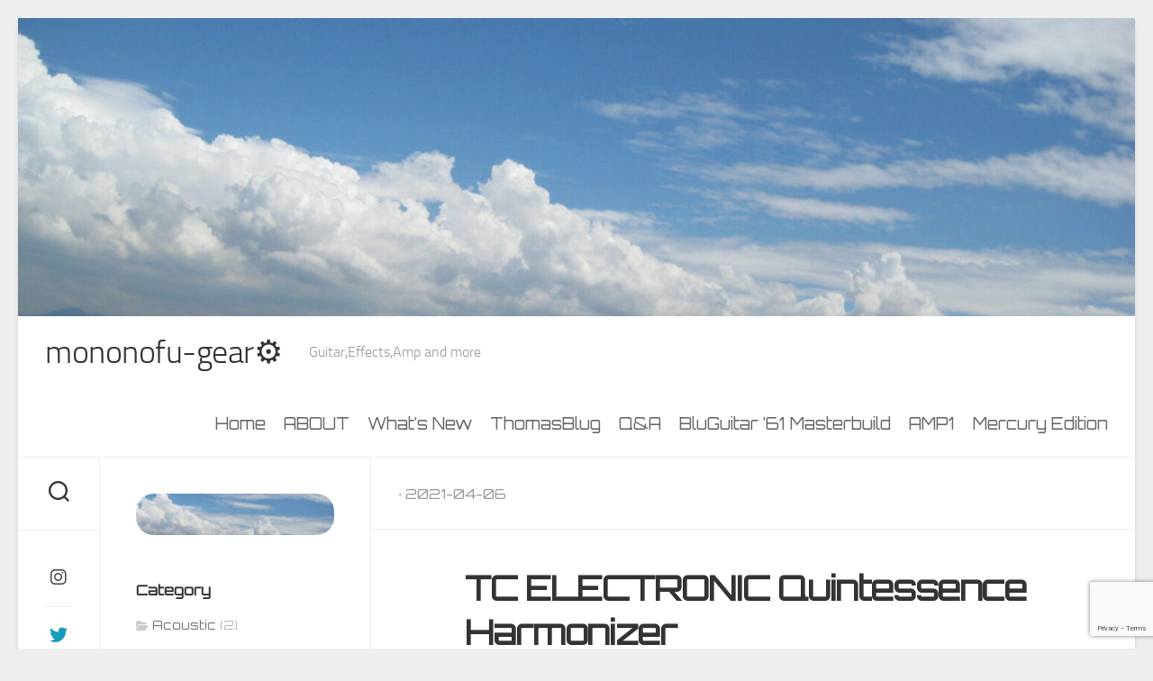

--- FILE ---
content_type: text/html; charset=UTF-8
request_url: https://mononofu-gear.com/tc-electronic-quintessence-harmonizer/tc-electronic-quintessence-harmonizer-2/
body_size: 16179
content:
<!DOCTYPE html> 
<html class="no-js" lang="ja">

<head>
	<meta charset="UTF-8">
	<meta name="viewport" content="width=device-width, initial-scale=1.0">
	<link rel="profile" href="https://gmpg.org/xfn/11">
		
	<title>TC ELECTRONIC Quintessence Harmonizer &#x2d; mononofu&#x2d;gear⚙</title>
<script>document.documentElement.className = document.documentElement.className.replace("no-js","js");</script>

<!-- The SEO Framework by Sybre Waaijer -->
<meta name="robots" content="noindex,max-snippet:-1,max-image-preview:large,max-video-preview:-1" />
<meta property="og:type" content="article" />
<meta property="og:locale" content="ja_JP" />
<meta property="og:site_name" content="mononofu-gear⚙" />
<meta property="og:title" content="TC ELECTRONIC Quintessence Harmonizer" />
<meta property="og:url" content="https://mononofu-gear.com/tc-electronic-quintessence-harmonizer/tc-electronic-quintessence-harmonizer-2/" />
<meta property="og:image" content="https://mononofu-gear.com/wp-content/uploads/2021/04/tc-electronic-quintessence-harmo.jpg" />
<meta property="og:image:width" content="1280" />
<meta property="og:image:height" content="720" />
<meta property="article:published_time" content="2021-04-05" />
<meta property="article:modified_time" content="2021-04-05" />
<meta name="twitter:card" content="summary_large_image" />
<meta name="twitter:title" content="TC ELECTRONIC Quintessence Harmonizer" />
<meta name="twitter:image" content="https://mononofu-gear.com/wp-content/uploads/2021/04/tc-electronic-quintessence-harmo.jpg" />
<script type="application/ld+json">{"@context":"https://schema.org","@graph":[{"@type":"WebSite","@id":"https://mononofu-gear.com/#/schema/WebSite","url":"https://mononofu-gear.com/","name":"mononofu&#x2d;gear⚙","description":"Guitar,Effects,Amp and more","inLanguage":"ja","potentialAction":{"@type":"SearchAction","target":{"@type":"EntryPoint","urlTemplate":"https://mononofu-gear.com/search/{search_term_string}/"},"query-input":"required name=search_term_string"},"publisher":{"@type":"Organization","@id":"https://mononofu-gear.com/#/schema/Organization","name":"mononofu&#x2d;gear⚙","url":"https://mononofu-gear.com/","logo":{"@type":"ImageObject","url":"https://mononofu-gear.com/wp-content/uploads/2017/12/cropped-logo512.png","contentUrl":"https://mononofu-gear.com/wp-content/uploads/2017/12/cropped-logo512.png","width":512,"height":512,"contentSize":"10527"}}},{"@type":"WebPage","@id":"https://mononofu-gear.com/tc-electronic-quintessence-harmonizer/tc-electronic-quintessence-harmonizer-2/","url":"https://mononofu-gear.com/tc-electronic-quintessence-harmonizer/tc-electronic-quintessence-harmonizer-2/","name":"TC ELECTRONIC Quintessence Harmonizer &#x2d; mononofu&#x2d;gear⚙","inLanguage":"ja","isPartOf":{"@id":"https://mononofu-gear.com/#/schema/WebSite"},"breadcrumb":{"@type":"BreadcrumbList","@id":"https://mononofu-gear.com/#/schema/BreadcrumbList","itemListElement":[{"@type":"ListItem","position":1,"item":"https://mononofu-gear.com/","name":"mononofu&#x2d;gear⚙"},{"@type":"ListItem","position":2,"item":"https://mononofu-gear.com/tc-electronic-quintessence-harmonizer/","name":"TC ELECTRONIC Quintessence Harmonizer"},{"@type":"ListItem","position":3,"name":"TC ELECTRONIC Quintessence Harmonizer"}]},"potentialAction":{"@type":"ReadAction","target":"https://mononofu-gear.com/tc-electronic-quintessence-harmonizer/tc-electronic-quintessence-harmonizer-2/"},"datePublished":"2021-04-05","dateModified":"2021-04-05","author":{"@type":"Person","@id":"https://mononofu-gear.com/#/schema/Person/309cb1ea89211d993e2cf563be69095a","name":"mononofu-gear"}}]}</script>
<!-- / The SEO Framework by Sybre Waaijer | 15.98ms meta | 0.44ms boot -->

<link rel='dns-prefetch' href='//www.googletagmanager.com' />
<link rel='dns-prefetch' href='//fonts.googleapis.com' />
<link rel='dns-prefetch' href='//pagead2.googlesyndication.com' />
<link rel="alternate" type="application/rss+xml" title="mononofu-gear⚙ &raquo; フィード" href="https://mononofu-gear.com/feed/" />
<link rel="alternate" type="application/rss+xml" title="mononofu-gear⚙ &raquo; コメントフィード" href="https://mononofu-gear.com/comments/feed/" />
<link rel="alternate" type="application/rss+xml" title="mononofu-gear⚙ &raquo; TC ELECTRONIC Quintessence Harmonizer のコメントのフィード" href="https://mononofu-gear.com/tc-electronic-quintessence-harmonizer/tc-electronic-quintessence-harmonizer-2/feed/" />
<link rel="alternate" title="oEmbed (JSON)" type="application/json+oembed" href="https://mononofu-gear.com/wp-json/oembed/1.0/embed?url=https%3A%2F%2Fmononofu-gear.com%2Ftc-electronic-quintessence-harmonizer%2Ftc-electronic-quintessence-harmonizer-2%2F" />
<link rel="alternate" title="oEmbed (XML)" type="text/xml+oembed" href="https://mononofu-gear.com/wp-json/oembed/1.0/embed?url=https%3A%2F%2Fmononofu-gear.com%2Ftc-electronic-quintessence-harmonizer%2Ftc-electronic-quintessence-harmonizer-2%2F&#038;format=xml" />
<style id='wp-img-auto-sizes-contain-inline-css' type='text/css'>
img:is([sizes=auto i],[sizes^="auto," i]){contain-intrinsic-size:3000px 1500px}
/*# sourceURL=wp-img-auto-sizes-contain-inline-css */
</style>
<style id='wp-emoji-styles-inline-css' type='text/css'>

	img.wp-smiley, img.emoji {
		display: inline !important;
		border: none !important;
		box-shadow: none !important;
		height: 1em !important;
		width: 1em !important;
		margin: 0 0.07em !important;
		vertical-align: -0.1em !important;
		background: none !important;
		padding: 0 !important;
	}
/*# sourceURL=wp-emoji-styles-inline-css */
</style>
<style id='wp-block-library-inline-css' type='text/css'>
:root{--wp-block-synced-color:#7a00df;--wp-block-synced-color--rgb:122,0,223;--wp-bound-block-color:var(--wp-block-synced-color);--wp-editor-canvas-background:#ddd;--wp-admin-theme-color:#007cba;--wp-admin-theme-color--rgb:0,124,186;--wp-admin-theme-color-darker-10:#006ba1;--wp-admin-theme-color-darker-10--rgb:0,107,160.5;--wp-admin-theme-color-darker-20:#005a87;--wp-admin-theme-color-darker-20--rgb:0,90,135;--wp-admin-border-width-focus:2px}@media (min-resolution:192dpi){:root{--wp-admin-border-width-focus:1.5px}}.wp-element-button{cursor:pointer}:root .has-very-light-gray-background-color{background-color:#eee}:root .has-very-dark-gray-background-color{background-color:#313131}:root .has-very-light-gray-color{color:#eee}:root .has-very-dark-gray-color{color:#313131}:root .has-vivid-green-cyan-to-vivid-cyan-blue-gradient-background{background:linear-gradient(135deg,#00d084,#0693e3)}:root .has-purple-crush-gradient-background{background:linear-gradient(135deg,#34e2e4,#4721fb 50%,#ab1dfe)}:root .has-hazy-dawn-gradient-background{background:linear-gradient(135deg,#faaca8,#dad0ec)}:root .has-subdued-olive-gradient-background{background:linear-gradient(135deg,#fafae1,#67a671)}:root .has-atomic-cream-gradient-background{background:linear-gradient(135deg,#fdd79a,#004a59)}:root .has-nightshade-gradient-background{background:linear-gradient(135deg,#330968,#31cdcf)}:root .has-midnight-gradient-background{background:linear-gradient(135deg,#020381,#2874fc)}:root{--wp--preset--font-size--normal:16px;--wp--preset--font-size--huge:42px}.has-regular-font-size{font-size:1em}.has-larger-font-size{font-size:2.625em}.has-normal-font-size{font-size:var(--wp--preset--font-size--normal)}.has-huge-font-size{font-size:var(--wp--preset--font-size--huge)}.has-text-align-center{text-align:center}.has-text-align-left{text-align:left}.has-text-align-right{text-align:right}.has-fit-text{white-space:nowrap!important}#end-resizable-editor-section{display:none}.aligncenter{clear:both}.items-justified-left{justify-content:flex-start}.items-justified-center{justify-content:center}.items-justified-right{justify-content:flex-end}.items-justified-space-between{justify-content:space-between}.screen-reader-text{border:0;clip-path:inset(50%);height:1px;margin:-1px;overflow:hidden;padding:0;position:absolute;width:1px;word-wrap:normal!important}.screen-reader-text:focus{background-color:#ddd;clip-path:none;color:#444;display:block;font-size:1em;height:auto;left:5px;line-height:normal;padding:15px 23px 14px;text-decoration:none;top:5px;width:auto;z-index:100000}html :where(.has-border-color){border-style:solid}html :where([style*=border-top-color]){border-top-style:solid}html :where([style*=border-right-color]){border-right-style:solid}html :where([style*=border-bottom-color]){border-bottom-style:solid}html :where([style*=border-left-color]){border-left-style:solid}html :where([style*=border-width]){border-style:solid}html :where([style*=border-top-width]){border-top-style:solid}html :where([style*=border-right-width]){border-right-style:solid}html :where([style*=border-bottom-width]){border-bottom-style:solid}html :where([style*=border-left-width]){border-left-style:solid}html :where(img[class*=wp-image-]){height:auto;max-width:100%}:where(figure){margin:0 0 1em}html :where(.is-position-sticky){--wp-admin--admin-bar--position-offset:var(--wp-admin--admin-bar--height,0px)}@media screen and (max-width:600px){html :where(.is-position-sticky){--wp-admin--admin-bar--position-offset:0px}}

/*# sourceURL=wp-block-library-inline-css */
</style><style id='global-styles-inline-css' type='text/css'>
:root{--wp--preset--aspect-ratio--square: 1;--wp--preset--aspect-ratio--4-3: 4/3;--wp--preset--aspect-ratio--3-4: 3/4;--wp--preset--aspect-ratio--3-2: 3/2;--wp--preset--aspect-ratio--2-3: 2/3;--wp--preset--aspect-ratio--16-9: 16/9;--wp--preset--aspect-ratio--9-16: 9/16;--wp--preset--color--black: #000000;--wp--preset--color--cyan-bluish-gray: #abb8c3;--wp--preset--color--white: #ffffff;--wp--preset--color--pale-pink: #f78da7;--wp--preset--color--vivid-red: #cf2e2e;--wp--preset--color--luminous-vivid-orange: #ff6900;--wp--preset--color--luminous-vivid-amber: #fcb900;--wp--preset--color--light-green-cyan: #7bdcb5;--wp--preset--color--vivid-green-cyan: #00d084;--wp--preset--color--pale-cyan-blue: #8ed1fc;--wp--preset--color--vivid-cyan-blue: #0693e3;--wp--preset--color--vivid-purple: #9b51e0;--wp--preset--gradient--vivid-cyan-blue-to-vivid-purple: linear-gradient(135deg,rgb(6,147,227) 0%,rgb(155,81,224) 100%);--wp--preset--gradient--light-green-cyan-to-vivid-green-cyan: linear-gradient(135deg,rgb(122,220,180) 0%,rgb(0,208,130) 100%);--wp--preset--gradient--luminous-vivid-amber-to-luminous-vivid-orange: linear-gradient(135deg,rgb(252,185,0) 0%,rgb(255,105,0) 100%);--wp--preset--gradient--luminous-vivid-orange-to-vivid-red: linear-gradient(135deg,rgb(255,105,0) 0%,rgb(207,46,46) 100%);--wp--preset--gradient--very-light-gray-to-cyan-bluish-gray: linear-gradient(135deg,rgb(238,238,238) 0%,rgb(169,184,195) 100%);--wp--preset--gradient--cool-to-warm-spectrum: linear-gradient(135deg,rgb(74,234,220) 0%,rgb(151,120,209) 20%,rgb(207,42,186) 40%,rgb(238,44,130) 60%,rgb(251,105,98) 80%,rgb(254,248,76) 100%);--wp--preset--gradient--blush-light-purple: linear-gradient(135deg,rgb(255,206,236) 0%,rgb(152,150,240) 100%);--wp--preset--gradient--blush-bordeaux: linear-gradient(135deg,rgb(254,205,165) 0%,rgb(254,45,45) 50%,rgb(107,0,62) 100%);--wp--preset--gradient--luminous-dusk: linear-gradient(135deg,rgb(255,203,112) 0%,rgb(199,81,192) 50%,rgb(65,88,208) 100%);--wp--preset--gradient--pale-ocean: linear-gradient(135deg,rgb(255,245,203) 0%,rgb(182,227,212) 50%,rgb(51,167,181) 100%);--wp--preset--gradient--electric-grass: linear-gradient(135deg,rgb(202,248,128) 0%,rgb(113,206,126) 100%);--wp--preset--gradient--midnight: linear-gradient(135deg,rgb(2,3,129) 0%,rgb(40,116,252) 100%);--wp--preset--font-size--small: 13px;--wp--preset--font-size--medium: 20px;--wp--preset--font-size--large: 36px;--wp--preset--font-size--x-large: 42px;--wp--preset--spacing--20: 0.44rem;--wp--preset--spacing--30: 0.67rem;--wp--preset--spacing--40: 1rem;--wp--preset--spacing--50: 1.5rem;--wp--preset--spacing--60: 2.25rem;--wp--preset--spacing--70: 3.38rem;--wp--preset--spacing--80: 5.06rem;--wp--preset--shadow--natural: 6px 6px 9px rgba(0, 0, 0, 0.2);--wp--preset--shadow--deep: 12px 12px 50px rgba(0, 0, 0, 0.4);--wp--preset--shadow--sharp: 6px 6px 0px rgba(0, 0, 0, 0.2);--wp--preset--shadow--outlined: 6px 6px 0px -3px rgb(255, 255, 255), 6px 6px rgb(0, 0, 0);--wp--preset--shadow--crisp: 6px 6px 0px rgb(0, 0, 0);}:where(.is-layout-flex){gap: 0.5em;}:where(.is-layout-grid){gap: 0.5em;}body .is-layout-flex{display: flex;}.is-layout-flex{flex-wrap: wrap;align-items: center;}.is-layout-flex > :is(*, div){margin: 0;}body .is-layout-grid{display: grid;}.is-layout-grid > :is(*, div){margin: 0;}:where(.wp-block-columns.is-layout-flex){gap: 2em;}:where(.wp-block-columns.is-layout-grid){gap: 2em;}:where(.wp-block-post-template.is-layout-flex){gap: 1.25em;}:where(.wp-block-post-template.is-layout-grid){gap: 1.25em;}.has-black-color{color: var(--wp--preset--color--black) !important;}.has-cyan-bluish-gray-color{color: var(--wp--preset--color--cyan-bluish-gray) !important;}.has-white-color{color: var(--wp--preset--color--white) !important;}.has-pale-pink-color{color: var(--wp--preset--color--pale-pink) !important;}.has-vivid-red-color{color: var(--wp--preset--color--vivid-red) !important;}.has-luminous-vivid-orange-color{color: var(--wp--preset--color--luminous-vivid-orange) !important;}.has-luminous-vivid-amber-color{color: var(--wp--preset--color--luminous-vivid-amber) !important;}.has-light-green-cyan-color{color: var(--wp--preset--color--light-green-cyan) !important;}.has-vivid-green-cyan-color{color: var(--wp--preset--color--vivid-green-cyan) !important;}.has-pale-cyan-blue-color{color: var(--wp--preset--color--pale-cyan-blue) !important;}.has-vivid-cyan-blue-color{color: var(--wp--preset--color--vivid-cyan-blue) !important;}.has-vivid-purple-color{color: var(--wp--preset--color--vivid-purple) !important;}.has-black-background-color{background-color: var(--wp--preset--color--black) !important;}.has-cyan-bluish-gray-background-color{background-color: var(--wp--preset--color--cyan-bluish-gray) !important;}.has-white-background-color{background-color: var(--wp--preset--color--white) !important;}.has-pale-pink-background-color{background-color: var(--wp--preset--color--pale-pink) !important;}.has-vivid-red-background-color{background-color: var(--wp--preset--color--vivid-red) !important;}.has-luminous-vivid-orange-background-color{background-color: var(--wp--preset--color--luminous-vivid-orange) !important;}.has-luminous-vivid-amber-background-color{background-color: var(--wp--preset--color--luminous-vivid-amber) !important;}.has-light-green-cyan-background-color{background-color: var(--wp--preset--color--light-green-cyan) !important;}.has-vivid-green-cyan-background-color{background-color: var(--wp--preset--color--vivid-green-cyan) !important;}.has-pale-cyan-blue-background-color{background-color: var(--wp--preset--color--pale-cyan-blue) !important;}.has-vivid-cyan-blue-background-color{background-color: var(--wp--preset--color--vivid-cyan-blue) !important;}.has-vivid-purple-background-color{background-color: var(--wp--preset--color--vivid-purple) !important;}.has-black-border-color{border-color: var(--wp--preset--color--black) !important;}.has-cyan-bluish-gray-border-color{border-color: var(--wp--preset--color--cyan-bluish-gray) !important;}.has-white-border-color{border-color: var(--wp--preset--color--white) !important;}.has-pale-pink-border-color{border-color: var(--wp--preset--color--pale-pink) !important;}.has-vivid-red-border-color{border-color: var(--wp--preset--color--vivid-red) !important;}.has-luminous-vivid-orange-border-color{border-color: var(--wp--preset--color--luminous-vivid-orange) !important;}.has-luminous-vivid-amber-border-color{border-color: var(--wp--preset--color--luminous-vivid-amber) !important;}.has-light-green-cyan-border-color{border-color: var(--wp--preset--color--light-green-cyan) !important;}.has-vivid-green-cyan-border-color{border-color: var(--wp--preset--color--vivid-green-cyan) !important;}.has-pale-cyan-blue-border-color{border-color: var(--wp--preset--color--pale-cyan-blue) !important;}.has-vivid-cyan-blue-border-color{border-color: var(--wp--preset--color--vivid-cyan-blue) !important;}.has-vivid-purple-border-color{border-color: var(--wp--preset--color--vivid-purple) !important;}.has-vivid-cyan-blue-to-vivid-purple-gradient-background{background: var(--wp--preset--gradient--vivid-cyan-blue-to-vivid-purple) !important;}.has-light-green-cyan-to-vivid-green-cyan-gradient-background{background: var(--wp--preset--gradient--light-green-cyan-to-vivid-green-cyan) !important;}.has-luminous-vivid-amber-to-luminous-vivid-orange-gradient-background{background: var(--wp--preset--gradient--luminous-vivid-amber-to-luminous-vivid-orange) !important;}.has-luminous-vivid-orange-to-vivid-red-gradient-background{background: var(--wp--preset--gradient--luminous-vivid-orange-to-vivid-red) !important;}.has-very-light-gray-to-cyan-bluish-gray-gradient-background{background: var(--wp--preset--gradient--very-light-gray-to-cyan-bluish-gray) !important;}.has-cool-to-warm-spectrum-gradient-background{background: var(--wp--preset--gradient--cool-to-warm-spectrum) !important;}.has-blush-light-purple-gradient-background{background: var(--wp--preset--gradient--blush-light-purple) !important;}.has-blush-bordeaux-gradient-background{background: var(--wp--preset--gradient--blush-bordeaux) !important;}.has-luminous-dusk-gradient-background{background: var(--wp--preset--gradient--luminous-dusk) !important;}.has-pale-ocean-gradient-background{background: var(--wp--preset--gradient--pale-ocean) !important;}.has-electric-grass-gradient-background{background: var(--wp--preset--gradient--electric-grass) !important;}.has-midnight-gradient-background{background: var(--wp--preset--gradient--midnight) !important;}.has-small-font-size{font-size: var(--wp--preset--font-size--small) !important;}.has-medium-font-size{font-size: var(--wp--preset--font-size--medium) !important;}.has-large-font-size{font-size: var(--wp--preset--font-size--large) !important;}.has-x-large-font-size{font-size: var(--wp--preset--font-size--x-large) !important;}
/*# sourceURL=global-styles-inline-css */
</style>

<style id='classic-theme-styles-inline-css' type='text/css'>
/*! This file is auto-generated */
.wp-block-button__link{color:#fff;background-color:#32373c;border-radius:9999px;box-shadow:none;text-decoration:none;padding:calc(.667em + 2px) calc(1.333em + 2px);font-size:1.125em}.wp-block-file__button{background:#32373c;color:#fff;text-decoration:none}
/*# sourceURL=/wp-includes/css/classic-themes.min.css */
</style>
<link rel='stylesheet' id='contact-form-7-css' href='https://mononofu-gear.com/wp-content/plugins/contact-form-7/includes/css/styles.css?ver=6.1.3' type='text/css' media='all' />
<link rel='stylesheet' id='whats-new-style-css' href='https://mononofu-gear.com/wp-content/plugins/whats-new-genarator/whats-new.css?ver=2.0.2' type='text/css' media='all' />
<link rel='stylesheet' id='googlefonts-css' href='https://fonts.googleapis.com/css?family=Orbitron:400|Orbitron:400|Orbitron:400&subset=latin' type='text/css' media='all' />
<link rel='stylesheet' id='clearwork-style-css' href='https://mononofu-gear.com/wp-content/themes/clearwork/style.css?ver=6.9' type='text/css' media='all' />
<link rel='stylesheet' id='clearwork-responsive-css' href='https://mononofu-gear.com/wp-content/themes/clearwork/responsive.css?ver=6.9' type='text/css' media='all' />
<link rel='stylesheet' id='clearwork-font-awesome-css' href='https://mononofu-gear.com/wp-content/themes/clearwork/fonts/all.min.css?ver=6.9' type='text/css' media='all' />
<script type="text/javascript" src="https://mononofu-gear.com/wp-includes/js/jquery/jquery.min.js?ver=3.7.1" id="jquery-core-js"></script>
<script type="text/javascript" src="https://mononofu-gear.com/wp-includes/js/jquery/jquery-migrate.min.js?ver=3.4.1" id="jquery-migrate-js"></script>
<script type="text/javascript" src="https://mononofu-gear.com/wp-content/themes/clearwork/js/magic-grid.min.js?ver=6.9" id="clearwork-magic-grid-js"></script>
<script type="text/javascript" src="https://mononofu-gear.com/wp-content/themes/clearwork/js/slick.min.js?ver=6.9" id="clearwork-slick-js"></script>

<!-- Site Kit によって追加された Google タグ（gtag.js）スニペット -->
<!-- Google アナリティクス スニペット (Site Kit が追加) -->
<script type="text/javascript" src="https://www.googletagmanager.com/gtag/js?id=GT-P3HF8B5" id="google_gtagjs-js" async></script>
<script type="text/javascript" id="google_gtagjs-js-after">
/* <![CDATA[ */
window.dataLayer = window.dataLayer || [];function gtag(){dataLayer.push(arguments);}
gtag("set","linker",{"domains":["mononofu-gear.com"]});
gtag("js", new Date());
gtag("set", "developer_id.dZTNiMT", true);
gtag("config", "GT-P3HF8B5", {"googlesitekit_post_type":"attachment"});
//# sourceURL=google_gtagjs-js-after
/* ]]> */
</script>
<link rel="https://api.w.org/" href="https://mononofu-gear.com/wp-json/" /><link rel="alternate" title="JSON" type="application/json" href="https://mononofu-gear.com/wp-json/wp/v2/media/4925" /><link rel="EditURI" type="application/rsd+xml" title="RSD" href="https://mononofu-gear.com/xmlrpc.php?rsd" />
<meta name="generator" content="Site Kit by Google 1.170.0" /><script async src="https://www.googletagmanager.com/gtag/js?id=UA-67787725-2" type="text/javascript"></script><script type="text/javascript">window.dataLayer = window.dataLayer || [];function gtag(){dataLayer.push(arguments);}gtag('js', new Date());gtag('config', 'UA-67787725-2');</script><style type='text/css' media='screen'>
	h1{ font-family:"Orbitron", arial, sans-serif;}
	h2{ font-family:"Orbitron", arial, sans-serif;}
	h3{ font-family:"Orbitron", arial, sans-serif;}
	h4{ font-family:"Orbitron", arial, sans-serif;}
	blockquote{ font-family:"Orbitron", arial, sans-serif;}
	li{ font-family:"Orbitron", arial, sans-serif;}
</style>
<!-- fonts delivered by Wordpress Google Fonts, a plugin by Adrian3.com -->
<!-- Site Kit が追加した Google AdSense メタタグ -->
<meta name="google-adsense-platform-account" content="ca-host-pub-2644536267352236">
<meta name="google-adsense-platform-domain" content="sitekit.withgoogle.com">
<!-- Site Kit が追加した End Google AdSense メタタグ -->
<noscript><style>.lazyload[data-src]{display:none !important;}</style></noscript><style>.lazyload{background-image:none !important;}.lazyload:before{background-image:none !important;}</style>
<!-- Google タグ マネージャー スニペット (Site Kit が追加) -->
<script type="text/javascript">
/* <![CDATA[ */

			( function( w, d, s, l, i ) {
				w[l] = w[l] || [];
				w[l].push( {'gtm.start': new Date().getTime(), event: 'gtm.js'} );
				var f = d.getElementsByTagName( s )[0],
					j = d.createElement( s ), dl = l != 'dataLayer' ? '&l=' + l : '';
				j.async = true;
				j.src = 'https://www.googletagmanager.com/gtm.js?id=' + i + dl;
				f.parentNode.insertBefore( j, f );
			} )( window, document, 'script', 'dataLayer', 'GTM-NTV95DL' );
			
/* ]]> */
</script>

<!-- (ここまで) Google タグ マネージャー スニペット (Site Kit が追加) -->

<!-- Google AdSense スニペット (Site Kit が追加) -->
<script type="text/javascript" async="async" src="https://pagead2.googlesyndication.com/pagead/js/adsbygoogle.js?client=ca-pub-5374501972627706&amp;host=ca-host-pub-2644536267352236" crossorigin="anonymous"></script>

<!-- (ここまで) Google AdSense スニペット (Site Kit が追加) -->
<link rel="icon" href="https://mononofu-gear.com/wp-content/uploads/2017/12/cropped-logo512-32x32.png" sizes="32x32" />
<link rel="icon" href="https://mononofu-gear.com/wp-content/uploads/2017/12/cropped-logo512-192x192.png" sizes="192x192" />
<link rel="apple-touch-icon" href="https://mononofu-gear.com/wp-content/uploads/2017/12/cropped-logo512-180x180.png" />
<meta name="msapplication-TileImage" content="https://mononofu-gear.com/wp-content/uploads/2017/12/cropped-logo512-270x270.png" />
		<style type="text/css" id="wp-custom-css">
			h1 {
font-size: 1.5rem;
}
h2 {
font-size: 2.0rem;
}
h3 {
font-size: 1.5rem;
}		</style>
		<style id="kirki-inline-styles"></style></head>

<body class="attachment wp-singular attachment-template-default single single-attachment postid-4925 attachmentid-4925 attachment-jpeg wp-theme-clearwork col-2cr full-width skew-active logged-out">

		<!-- Google タグ マネージャー (noscript) スニペット (Site Kit が追加) -->
		<noscript>
			<iframe src="https://www.googletagmanager.com/ns.html?id=GTM-NTV95DL" height="0" width="0" style="display:none;visibility:hidden"></iframe>
		</noscript>
		<!-- (ここまで) Google タグ マネージャー (noscript) スニペット (Site Kit が追加) -->
		
<a class="skip-link screen-reader-text" href="#page">Skip to content</a>

<div id="wrapper">
	
			<div class="site-header">
			<a href="https://mononofu-gear.com/" rel="home">
				<img class="site-image lazyload" src="[data-uri]" alt="mononofu-gear⚙" data-src="https://mononofu-gear.com/wp-content/uploads/2020/08/cropped-cropped-IMG_1203-scaled-1.jpg" decoding="async" width="1500" height="401" data-eio-rwidth="1500" data-eio-rheight="401"><noscript><img class="site-image" src="https://mononofu-gear.com/wp-content/uploads/2020/08/cropped-cropped-IMG_1203-scaled-1.jpg" alt="mononofu-gear⚙" data-eio="l"></noscript>
			</a>
		</div>
		
	<header id="header" class="hide-on-scroll-down nav-menu-dropdown-left">

		<div class="group">
			<p class="site-title"><a href="https://mononofu-gear.com/" rel="home">mononofu-gear⚙</a></p>
							<p class="site-description">Guitar,Effects,Amp and more</p>
						
							<div id="wrap-nav-header" class="wrap-nav">
							<nav id="nav-header-nav" class="main-navigation nav-menu">
			<button class="menu-toggle" aria-controls="primary-menu" aria-expanded="false">
				<span class="screen-reader-text">Expand Menu</span><div class="menu-toggle-icon"><span></span><span></span><span></span></div>			</button>
			<div class="menu-menu1-container"><ul id="nav-header" class="menu"><li id="menu-item-1297" class="menu-item menu-item-type-custom menu-item-object-custom menu-item-home menu-item-1297"><span class="menu-item-wrapper"><a href="http://mononofu-gear.com/">Home</a></span></li>
<li id="menu-item-1298" class="menu-item menu-item-type-post_type menu-item-object-page menu-item-1298"><span class="menu-item-wrapper"><a href="https://mononofu-gear.com/about-mononofu-gear-com/">ABOUT</a></span></li>
<li id="menu-item-2818" class="menu-item menu-item-type-post_type menu-item-object-page menu-item-2818"><span class="menu-item-wrapper"><a href="https://mononofu-gear.com/whats-new/">What&#8217;s New</a></span></li>
<li id="menu-item-2364" class="menu-item menu-item-type-post_type menu-item-object-page menu-item-2364"><span class="menu-item-wrapper"><a href="https://mononofu-gear.com/about-thomas-blug/">ThomasBlug</a></span></li>
<li id="menu-item-5673" class="menu-item menu-item-type-post_type menu-item-object-page menu-item-5673"><span class="menu-item-wrapper"><a href="https://mononofu-gear.com/about-thomas-blug/thomas-blug-qa/">Q&#038;A</a></span></li>
<li id="menu-item-2737" class="menu-item menu-item-type-post_type menu-item-object-page menu-item-2737"><span class="menu-item-wrapper"><a href="https://mononofu-gear.com/bluguitar-masterbuild/">BluGuitar &#8217;61 Masterbuild</a></span></li>
<li id="menu-item-5058" class="menu-item menu-item-type-post_type menu-item-object-page menu-item-5058"><span class="menu-item-wrapper"><a href="https://mononofu-gear.com/bluguitar-amp1/">AMP1</a></span></li>
<li id="menu-item-5055" class="menu-item menu-item-type-post_type menu-item-object-page menu-item-5055"><span class="menu-item-wrapper"><a href="https://mononofu-gear.com/bluguitar-amp1-mercury-edition/">Mercury Edition</a></span></li>
</ul></div>		</nav>
						</div>
						
						
		</div>
		
	</header><!--/#header-->
	
	<div class="main" id="page">
		<div class="main-inner group">
		
			<div class="sidebar s2 group">
									<div class="search-trap-focus">
						<button class="toggle-search">
							<svg class="svg-icon" id="svg-search" aria-hidden="true" role="img" focusable="false" xmlns="http://www.w3.org/2000/svg" width="23" height="23" viewBox="0 0 23 23"><path d="M38.710696,48.0601792 L43,52.3494831 L41.3494831,54 L37.0601792,49.710696 C35.2632422,51.1481185 32.9839107,52.0076499 30.5038249,52.0076499 C24.7027226,52.0076499 20,47.3049272 20,41.5038249 C20,35.7027226 24.7027226,31 30.5038249,31 C36.3049272,31 41.0076499,35.7027226 41.0076499,41.5038249 C41.0076499,43.9839107 40.1481185,46.2632422 38.710696,48.0601792 Z M36.3875844,47.1716785 C37.8030221,45.7026647 38.6734666,43.7048964 38.6734666,41.5038249 C38.6734666,36.9918565 35.0157934,33.3341833 30.5038249,33.3341833 C25.9918565,33.3341833 22.3341833,36.9918565 22.3341833,41.5038249 C22.3341833,46.0157934 25.9918565,49.6734666 30.5038249,49.6734666 C32.7048964,49.6734666 34.7026647,48.8030221 36.1716785,47.3875844 C36.2023931,47.347638 36.2360451,47.3092237 36.2726343,47.2726343 C36.3092237,47.2360451 36.347638,47.2023931 36.3875844,47.1716785 Z" transform="translate(-20 -31)"></path></svg>
							<svg class="svg-icon" id="svg-close" aria-hidden="true" role="img" focusable="false" xmlns="http://www.w3.org/2000/svg" width="23" height="23" viewBox="0 0 16 16"><polygon fill="" fill-rule="evenodd" points="6.852 7.649 .399 1.195 1.445 .149 7.899 6.602 14.352 .149 15.399 1.195 8.945 7.649 15.399 14.102 14.352 15.149 7.899 8.695 1.445 15.149 .399 14.102"></polygon></svg>
						</button>
						<div class="search-expand">
							<div class="search-expand-inner">
								<form method="get" class="searchform themeform" action="https://mononofu-gear.com/">
	<div>
		<input type="text" class="search" name="s" onblur="if(this.value=='')this.value='To search type and hit enter';" onfocus="if(this.value=='To search type and hit enter')this.value='';" value="To search type and hit enter" />
	</div>
</form>							</div>
						</div>
					</div>
													<ul class="social-links"><li><a rel="nofollow" class="social-tooltip" title="Instagram" href="https://www.instagram.com/mononofugear/" target="_blank"><i class="fab fa-instagram" ></i></a></li><li><a rel="nofollow" class="social-tooltip" title="Twitter" href="https://twitter.com/GuitarGearGeek" target="_blank"><i class="fab fa-twitter" style="color: #189bbc;"></i></a></li><li><a rel="nofollow" class="social-tooltip" title="Youtube" href="https://www.youtube.com/channel/UCeaYjN6ot0yN5rPhTO1Ry7Q" target="_blank"><i class="fab fa-youtube" style="color: #dd3333;"></i></a></li></ul>							</div>
<div class="content">
	
	<div class="page-title group">
	<div class="page-title-inner group">
	
					<h2><span> &middot; 2021-04-06</span></h2>	
			
		
								
	</div><!--/.page-title-inner-->
</div><!--/.page-title-->	
			<article id="post-4925" class="post-4925 attachment type-attachment status-inherit hentry">	
			
			<div class="post-wrapper">
				
				<div class="entry-media">
									</div>

				<header class="entry-header group">
					<h1 class="entry-title">TC ELECTRONIC Quintessence Harmonizer</h1>
				</header>
				<div class="entry-content">
					<div class="entry themeform">	
						<p class="attachment"><a href='https://mononofu-gear.com/wp-content/uploads/2021/04/tc-electronic-quintessence-harmo.jpg'><img fetchpriority="high" decoding="async" width="300" height="169" src="[data-uri]" class="attachment-medium size-medium lazyload" alt=""   data-src="https://mononofu-gear.com/wp-content/uploads/2021/04/tc-electronic-quintessence-harmo-300x169.jpg" data-srcset="https://mononofu-gear.com/wp-content/uploads/2021/04/tc-electronic-quintessence-harmo-300x169.jpg 300w, https://mononofu-gear.com/wp-content/uploads/2021/04/tc-electronic-quintessence-harmo-520x293.jpg 520w, https://mononofu-gear.com/wp-content/uploads/2021/04/tc-electronic-quintessence-harmo-940x529.jpg 940w, https://mononofu-gear.com/wp-content/uploads/2021/04/tc-electronic-quintessence-harmo-400x225.jpg 400w, https://mononofu-gear.com/wp-content/uploads/2021/04/tc-electronic-quintessence-harmo-768x432.jpg 768w, https://mononofu-gear.com/wp-content/uploads/2021/04/tc-electronic-quintessence-harmo-1024x576.jpg 1024w, https://mononofu-gear.com/wp-content/uploads/2021/04/tc-electronic-quintessence-harmo.jpg 1280w" data-sizes="auto" data-eio-rwidth="300" data-eio-rheight="169" /><noscript><img fetchpriority="high" decoding="async" width="300" height="169" src="https://mononofu-gear.com/wp-content/uploads/2021/04/tc-electronic-quintessence-harmo-300x169.jpg" class="attachment-medium size-medium" alt="" srcset="https://mononofu-gear.com/wp-content/uploads/2021/04/tc-electronic-quintessence-harmo-300x169.jpg 300w, https://mononofu-gear.com/wp-content/uploads/2021/04/tc-electronic-quintessence-harmo-520x293.jpg 520w, https://mononofu-gear.com/wp-content/uploads/2021/04/tc-electronic-quintessence-harmo-940x529.jpg 940w, https://mononofu-gear.com/wp-content/uploads/2021/04/tc-electronic-quintessence-harmo-400x225.jpg 400w, https://mononofu-gear.com/wp-content/uploads/2021/04/tc-electronic-quintessence-harmo-768x432.jpg 768w, https://mononofu-gear.com/wp-content/uploads/2021/04/tc-electronic-quintessence-harmo-1024x576.jpg 1024w, https://mononofu-gear.com/wp-content/uploads/2021/04/tc-electronic-quintessence-harmo.jpg 1280w" sizes="(max-width: 300px) 100vw, 300px" data-eio="l" /></noscript></a></p>
												<div class="clear"></div>				
					</div><!--/.entry-->
				</div>
				<div class="entry-footer group">
					
										
					<div class="clear"></div>
					
										
					
	<div class="sharrre-container sharrre-header group">
		<span>Share</span>
		<div id="twitter" class="sharrre">
			<a class="box group" href="https://twitter.com/intent/tweet?url=https://mononofu-gear.com/tc-electronic-quintessence-harmonizer/tc-electronic-quintessence-harmonizer-2/&text=TC ELECTRONIC Quintessence Harmonizer" title="Share on X">
				<div class="count"><i class="fas fa-plus"></i></div><div class="share"><i class="fab fa-x-twitter"></i></div>
			</a>
		</div>
		<div id="facebook" class="sharrre">
			<a class="box group" href="https://www.facebook.com/sharer/sharer.php?u=https://mononofu-gear.com/tc-electronic-quintessence-harmonizer/tc-electronic-quintessence-harmonizer-2/" title="Share on Facebook">
				<div class="count"><i class="fas fa-plus"></i></div><div class="share"><i class="fab fa-facebook-square"></i></div>
			</a>
		</div>
		<div id="pinterest" class="sharrre">
			<a class="box group" href="https://pinterest.com/pin/create/button/?url=https://mononofu-gear.com/tc-electronic-quintessence-harmonizer/tc-electronic-quintessence-harmonizer-2/&media=&description=TC ELECTRONIC Quintessence Harmonizer" title="Share on Pinterest">
				<div class="count"><i class="fas fa-plus"></i></div><div class="share"><i class="fab fa-pinterest"></i></div>
			</a>
		</div>
		<div id="linkedin" class="sharrre">
			<a class="box group" href="https://www.linkedin.com/shareArticle?mini=true&url=https://mononofu-gear.com/tc-electronic-quintessence-harmonizer/tc-electronic-quintessence-harmonizer-2/" title="Share on LinkedIn">
				<div class="count"><i class="fas fa-plus"></i></div><div class="share"><i class="fab fa-linkedin"></i></div>
			</a>
		</div>
	</div><!--/.sharrre-container-->
	
						
					

<h4 class="heading">
	<i class="fas fa-hand-point-right"></i>You may also like...</h4>

<ul class="related-posts group">
	
		<li class="related">
		<article class="related-post">

			<div class="related-thumbnail">
				<a href="https://mononofu-gear.com/xvive-t1-golden-brownie-thomas-blug-signature-pedal/">
											<img width="520" height="293" src="[data-uri]" class="attachment-clearwork-medium size-clearwork-medium wp-post-image lazyload" alt="" decoding="async" data-src="https://mononofu-gear.com/wp-content/uploads/2017/12/golden-520x293.jpg" data-eio-rwidth="520" data-eio-rheight="293" /><noscript><img width="520" height="293" src="https://mononofu-gear.com/wp-content/uploads/2017/12/golden-520x293.jpg" class="attachment-clearwork-medium size-clearwork-medium wp-post-image" alt="" decoding="async" data-eio="l" /></noscript>																								</a>
			</div><!--/.post-thumbnail-->
			
			<div class="related-inner">
				
				<h4 class="related-title">
					<a href="https://mononofu-gear.com/xvive-t1-golden-brownie-thomas-blug-signature-pedal/" rel="bookmark">Xvive T1 Golden Brownie Thomas Blug Signature Pedal</a>
				</h4><!--/.post-title-->
			
			</div><!--/.related-inner-->

		</article>
	</li><!--/.related-->
		<li class="related">
		<article class="related-post">

			<div class="related-thumbnail">
				<a href="https://mononofu-gear.com/%e9%9f%b3%e6%a5%bd%e9%85%8d%e4%bf%a1%e3%82%b5%e3%83%bc%e3%83%93%e3%82%b9/">
											<img width="400" height="293" src="[data-uri]" class="attachment-clearwork-medium size-clearwork-medium wp-post-image lazyload" alt="" decoding="async" data-src="https://mononofu-gear.com/wp-content/uploads/2024/03/ite1140279-400x293.jpg" data-eio-rwidth="400" data-eio-rheight="293" /><noscript><img width="400" height="293" src="https://mononofu-gear.com/wp-content/uploads/2024/03/ite1140279-400x293.jpg" class="attachment-clearwork-medium size-clearwork-medium wp-post-image" alt="" decoding="async" data-eio="l" /></noscript>																								</a>
			</div><!--/.post-thumbnail-->
			
			<div class="related-inner">
				
				<h4 class="related-title">
					<a href="https://mononofu-gear.com/%e9%9f%b3%e6%a5%bd%e9%85%8d%e4%bf%a1%e3%82%b5%e3%83%bc%e3%83%93%e3%82%b9/" rel="bookmark">音楽配信サービス</a>
				</h4><!--/.post-title-->
			
			</div><!--/.related-inner-->

		</article>
	</li><!--/.related-->
		<li class="related">
		<article class="related-post">

			<div class="related-thumbnail">
				<a href="https://mononofu-gear.com/2020-01-thomas-blug-bluguitar-news/">
											<img width="520" height="293" src="[data-uri]" class="attachment-clearwork-medium size-clearwork-medium wp-post-image lazyload" alt="" decoding="async"   data-src="https://mononofu-gear.com/wp-content/uploads/2020/02/2020-01-thomas-blug-bluguitar-ne-520x293.jpg" data-srcset="https://mononofu-gear.com/wp-content/uploads/2020/02/2020-01-thomas-blug-bluguitar-ne-520x293.jpg 520w, https://mononofu-gear.com/wp-content/uploads/2020/02/2020-01-thomas-blug-bluguitar-ne-940x529.jpg 940w, https://mononofu-gear.com/wp-content/uploads/2020/02/2020-01-thomas-blug-bluguitar-ne-400x225.jpg 400w, https://mononofu-gear.com/wp-content/uploads/2020/02/2020-01-thomas-blug-bluguitar-ne-300x169.jpg 300w, https://mononofu-gear.com/wp-content/uploads/2020/02/2020-01-thomas-blug-bluguitar-ne-768x432.jpg 768w, https://mononofu-gear.com/wp-content/uploads/2020/02/2020-01-thomas-blug-bluguitar-ne-1024x576.jpg 1024w, https://mononofu-gear.com/wp-content/uploads/2020/02/2020-01-thomas-blug-bluguitar-ne.jpg 1280w" data-sizes="auto" data-eio-rwidth="520" data-eio-rheight="293" /><noscript><img width="520" height="293" src="https://mononofu-gear.com/wp-content/uploads/2020/02/2020-01-thomas-blug-bluguitar-ne-520x293.jpg" class="attachment-clearwork-medium size-clearwork-medium wp-post-image" alt="" decoding="async" srcset="https://mononofu-gear.com/wp-content/uploads/2020/02/2020-01-thomas-blug-bluguitar-ne-520x293.jpg 520w, https://mononofu-gear.com/wp-content/uploads/2020/02/2020-01-thomas-blug-bluguitar-ne-940x529.jpg 940w, https://mononofu-gear.com/wp-content/uploads/2020/02/2020-01-thomas-blug-bluguitar-ne-400x225.jpg 400w, https://mononofu-gear.com/wp-content/uploads/2020/02/2020-01-thomas-blug-bluguitar-ne-300x169.jpg 300w, https://mononofu-gear.com/wp-content/uploads/2020/02/2020-01-thomas-blug-bluguitar-ne-768x432.jpg 768w, https://mononofu-gear.com/wp-content/uploads/2020/02/2020-01-thomas-blug-bluguitar-ne-1024x576.jpg 1024w, https://mononofu-gear.com/wp-content/uploads/2020/02/2020-01-thomas-blug-bluguitar-ne.jpg 1280w" sizes="(max-width: 520px) 100vw, 520px" data-eio="l" /></noscript>																								</a>
			</div><!--/.post-thumbnail-->
			
			<div class="related-inner">
				
				<h4 class="related-title">
					<a href="https://mononofu-gear.com/2020-01-thomas-blug-bluguitar-news/" rel="bookmark">[2020-01] Thomas Blug &#038; BluGuitar News</a>
				</h4><!--/.post-title-->
			
			</div><!--/.related-inner-->

		</article>
	</li><!--/.related-->
		
</ul><!--/.post-related-->

					
						<ul class="post-nav group">
		<li class="next"></li>
		<li class="previous"><a href="https://mononofu-gear.com/tc-electronic-quintessence-harmonizer/" rel="prev"><i class="fas fa-chevron-left"></i><strong>Previous</strong> <span>TC ELECTRONIC Quintessence Harmonizer</span></a></li>
	</ul>

					
<div id="comments" class="themeform">
	
	
					<!-- comments open, no comments -->
			
		
		<div id="respond" class="comment-respond">
		<h3 id="reply-title" class="comment-reply-title">コメントを残す <small><a rel="nofollow" id="cancel-comment-reply-link" href="/tc-electronic-quintessence-harmonizer/tc-electronic-quintessence-harmonizer-2/#respond" style="display:none;">コメントをキャンセル</a></small></h3><form action="https://mononofu-gear.com/wp-comments-post.php" method="post" id="commentform" class="comment-form"><p class="comment-notes"><span id="email-notes">メールアドレスが公開されることはありません。</span> <span class="required-field-message"><span class="required">※</span> が付いている欄は必須項目です</span></p><p class="comment-form-comment"><label for="comment">コメント <span class="required">※</span></label> <textarea id="comment" name="comment" cols="45" rows="8" maxlength="65525" required="required"></textarea></p><p class="comment-form-author"><label for="author">名前 <span class="required">※</span></label> <input id="author" name="author" type="text" value="" size="30" maxlength="245" autocomplete="name" required="required" /></p>
<p class="comment-form-email"><label for="email">メール <span class="required">※</span></label> <input id="email" name="email" type="text" value="" size="30" maxlength="100" aria-describedby="email-notes" autocomplete="email" required="required" /></p>
<p class="comment-form-url"><label for="url">サイト</label> <input id="url" name="url" type="text" value="" size="30" maxlength="200" autocomplete="url" /></p>
<p class="form-submit"><input name="submit" type="submit" id="submit" class="submit" value="コメントを送信" /> <input type='hidden' name='comment_post_ID' value='4925' id='comment_post_ID' />
<input type='hidden' name='comment_parent' id='comment_parent' value='0' />
</p><p style="display: none;"><input type="hidden" id="akismet_comment_nonce" name="akismet_comment_nonce" value="c829d9a8df" /></p><p style="display: none !important;" class="akismet-fields-container" data-prefix="ak_"><label>&#916;<textarea name="ak_hp_textarea" cols="45" rows="8" maxlength="100"></textarea></label><input type="hidden" id="ak_js_1" name="ak_js" value="58"/><script>document.getElementById( "ak_js_1" ).setAttribute( "value", ( new Date() ).getTime() );</script></p></form>	</div><!-- #respond -->
	
</div><!--/#comments-->					
				</div>
			</div>

		</article><!--/.post-->

		
</div><!--/.content-->


	<div class="sidebar s1">
		
		<div class="sidebar-content">
			
							<div id="profile" class="group">
					<div id="profile-inner">
													<div id="profile-image"><img src="[data-uri]" alt="" data-src="https://mononofu-gear.com/wp-content/uploads/2020/08/cropped-cropped-cropped-cropped-IMG_1203-scaled-1-1.jpg" decoding="async" class="lazyload" width="1920" height="400" data-eio-rwidth="1920" data-eio-rheight="400" /><noscript><img src="https://mononofu-gear.com/wp-content/uploads/2020/08/cropped-cropped-cropped-cropped-IMG_1203-scaled-1-1.jpg" alt="" data-eio="l" /></noscript></div>
																							</div>
				</div>
						

			<div id="categories-9" class="widget widget_categories"><h3 class="group"><span>Category</span></h3>
			<ul>
					<li class="cat-item cat-item-4"><a href="https://mononofu-gear.com/category/acoustic/">Acoustic</a> (2)
</li>
	<li class="cat-item cat-item-10"><a href="https://mononofu-gear.com/category/amp/">Amp</a> (43)
<ul class='children'>
	<li class="cat-item cat-item-121"><a href="https://mononofu-gear.com/category/amp/head/">Head</a> (17)
</li>
	<li class="cat-item cat-item-1036"><a href="https://mononofu-gear.com/category/amp/headphoneamp/">HeadphoneAmp</a> (1)
</li>
	<li class="cat-item cat-item-30"><a href="https://mononofu-gear.com/category/amp/miniamp/">MiniAmp</a> (11)
</li>
	<li class="cat-item cat-item-29"><a href="https://mononofu-gear.com/category/amp/preamp/">PreAmp</a> (8)
</li>
</ul>
</li>
	<li class="cat-item cat-item-388"><a href="https://mononofu-gear.com/category/apprentice/">apprentice</a> (1)
</li>
	<li class="cat-item cat-item-9"><a href="https://mononofu-gear.com/category/bass/">Bass</a> (3)
</li>
	<li class="cat-item cat-item-3"><a href="https://mononofu-gear.com/category/bluguitar/">BluGuitar</a> (63)
<ul class='children'>
	<li class="cat-item cat-item-860"><a href="https://mononofu-gear.com/category/bluguitar/amp1/">AMP1</a> (20)
</li>
</ul>
</li>
	<li class="cat-item cat-item-11"><a href="https://mononofu-gear.com/category/boardcase/">Board/Case</a> (12)
</li>
	<li class="cat-item cat-item-12"><a href="https://mononofu-gear.com/category/booster/">Booster</a> (9)
</li>
	<li class="cat-item cat-item-901"><a href="https://mononofu-gear.com/category/cable/">Cable</a> (1)
</li>
	<li class="cat-item cat-item-17"><a href="https://mononofu-gear.com/category/compressor/">Compressor</a> (5)
</li>
	<li class="cat-item cat-item-1056"><a href="https://mononofu-gear.com/category/controller/">Controller</a> (1)
</li>
	<li class="cat-item cat-item-18"><a href="https://mononofu-gear.com/category/delay/">Delay</a> (11)
</li>
	<li class="cat-item cat-item-41"><a href="https://mononofu-gear.com/category/diary/">Diary</a> (4)
</li>
	<li class="cat-item cat-item-1018"><a href="https://mononofu-gear.com/category/equalizer/">Equalizer</a> (1)
</li>
	<li class="cat-item cat-item-21"><a href="https://mononofu-gear.com/category/goods/">Goods</a> (1)
</li>
	<li class="cat-item cat-item-5"><a href="https://mononofu-gear.com/category/guitar/">Guitar</a> (49)
<ul class='children'>
	<li class="cat-item cat-item-6"><a href="https://mononofu-gear.com/category/guitar/acousticguitar/">AcousticGuitar</a> (7)
</li>
	<li class="cat-item cat-item-8"><a href="https://mononofu-gear.com/category/guitar/electricguitar/">ElectricGuitar</a> (42)
</li>
	<li class="cat-item cat-item-882"><a href="https://mononofu-gear.com/category/guitar/miniguitar/">MiniGuitar</a> (6)
</li>
</ul>
</li>
	<li class="cat-item cat-item-37"><a href="https://mononofu-gear.com/category/guitarist/">Guitarist</a> (1)
</li>
	<li class="cat-item cat-item-22"><a href="https://mononofu-gear.com/category/hizumi/">Hizumi (OD/DS)</a> (37)
</li>
	<li class="cat-item cat-item-23"><a href="https://mononofu-gear.com/category/lineselector/">Line Selector</a> (5)
</li>
	<li class="cat-item cat-item-861"><a href="https://mononofu-gear.com/category/looper/">Looper</a> (6)
</li>
	<li class="cat-item cat-item-720"><a href="https://mononofu-gear.com/category/maintenance/">Maintenance</a> (1)
</li>
	<li class="cat-item cat-item-13"><a href="https://mononofu-gear.com/category/modulation/">Modulation</a> (23)
<ul class='children'>
	<li class="cat-item cat-item-14"><a href="https://mononofu-gear.com/category/modulation/chorus/">Chorus</a> (11)
</li>
	<li class="cat-item cat-item-15"><a href="https://mononofu-gear.com/category/modulation/flanger/">Flanger</a> (8)
</li>
	<li class="cat-item cat-item-16"><a href="https://mononofu-gear.com/category/modulation/phaser/">Phaser</a> (5)
</li>
</ul>
</li>
	<li class="cat-item cat-item-24"><a href="https://mononofu-gear.com/category/multieffector/">Multi Effector</a> (11)
</li>
	<li class="cat-item cat-item-34"><a href="https://mononofu-gear.com/category/music/">Music</a> (4)
<ul class='children'>
	<li class="cat-item cat-item-35"><a href="https://mononofu-gear.com/category/music/album/">Album</a> (4)
</li>
</ul>
</li>
	<li class="cat-item cat-item-38"><a href="https://mononofu-gear.com/category/news/">News</a> (86)
</li>
	<li class="cat-item cat-item-26"><a href="https://mononofu-gear.com/category/parts/">Parts</a> (3)
</li>
	<li class="cat-item cat-item-27"><a href="https://mononofu-gear.com/category/pick/">Pick</a> (2)
</li>
	<li class="cat-item cat-item-930"><a href="https://mononofu-gear.com/category/pickup/">PickUp</a> (1)
</li>
	<li class="cat-item cat-item-28"><a href="https://mononofu-gear.com/category/pitchshifter-harmonizer/">PitchShifter/Harmonizer</a> (5)
</li>
	<li class="cat-item cat-item-83"><a href="https://mononofu-gear.com/category/powered-by-hasegawa/">Powered By Hasegawa</a> (8)
</li>
	<li class="cat-item cat-item-885"><a href="https://mononofu-gear.com/category/powersupply/">PowerSupply</a> (3)
</li>
	<li class="cat-item cat-item-163"><a href="https://mononofu-gear.com/category/rack-system/">Rack System</a> (8)
</li>
	<li class="cat-item cat-item-39"><a href="https://mononofu-gear.com/category/rec-dtm/">Rec/DTM</a> (5)
</li>
	<li class="cat-item cat-item-31"><a href="https://mononofu-gear.com/category/reverb/">Reverb</a> (3)
</li>
	<li class="cat-item cat-item-437"><a href="https://mononofu-gear.com/category/signature-model/">Signature Model</a> (8)
</li>
	<li class="cat-item cat-item-25"><a href="https://mononofu-gear.com/category/simulator/">Simulator</a> (9)
</li>
	<li class="cat-item cat-item-2"><a href="https://mononofu-gear.com/category/thomasblug/">ThomasBlug</a> (105)
</li>
	<li class="cat-item cat-item-32"><a href="https://mononofu-gear.com/category/tuner/">Tuner</a> (4)
</li>
	<li class="cat-item cat-item-33"><a href="https://mononofu-gear.com/category/wah/">Wah</a> (9)
</li>
	<li class="cat-item cat-item-953"><a href="https://mononofu-gear.com/category/wireless/">Wireless</a> (1)
</li>
	<li class="cat-item cat-item-40"><a href="https://mononofu-gear.com/category/youtube/">Youtube</a> (40)
</li>
			</ul>

			</div>			
		</div><!--/.sidebar-content-->
		
	</div><!--/.sidebar-->
	

			</div><!--/.main-inner-->
				
			<footer id="footer">
			
								<div id="footer-ads">
									</div><!--/#footer-ads-->
									
								
				<div id="footer-bottom">
					
					<a id="back-to-top" href="#"><i class="fas fa-angle-up"></i></a>
						
					<div class="pad group">
						
						<div class="grid one-full">
							
														
							<div id="copyright">
																	<p>mononofu-gear⚙ &copy; 2026. All Rights Reserved.</p>
															</div><!--/#copyright-->
							
														
						</div>
						
						<div class="grid one-full">	
															<ul class="social-links"><li><a rel="nofollow" class="social-tooltip" title="Instagram" href="https://www.instagram.com/mononofugear/" target="_blank"><i class="fab fa-instagram" ></i></a></li><li><a rel="nofollow" class="social-tooltip" title="Twitter" href="https://twitter.com/GuitarGearGeek" target="_blank"><i class="fab fa-twitter" style="color: #189bbc;"></i></a></li><li><a rel="nofollow" class="social-tooltip" title="Youtube" href="https://www.youtube.com/channel/UCeaYjN6ot0yN5rPhTO1Ry7Q" target="_blank"><i class="fab fa-youtube" style="color: #dd3333;"></i></a></li></ul>													</div>
						
					</div><!--/.pad-->

				</div><!--/#footer-bottom-->

			</footer><!--/#footer-->
		
		</div><!--/.main-->	
		
</div><!--/#wrapper-->

<script type="speculationrules">
{"prefetch":[{"source":"document","where":{"and":[{"href_matches":"/*"},{"not":{"href_matches":["/wp-*.php","/wp-admin/*","/wp-content/uploads/*","/wp-content/*","/wp-content/plugins/*","/wp-content/themes/clearwork/*","/*\\?(.+)"]}},{"not":{"selector_matches":"a[rel~=\"nofollow\"]"}},{"not":{"selector_matches":".no-prefetch, .no-prefetch a"}}]},"eagerness":"conservative"}]}
</script>
	<script>
	/(trident|msie)/i.test(navigator.userAgent)&&document.getElementById&&window.addEventListener&&window.addEventListener("hashchange",function(){var t,e=location.hash.substring(1);/^[A-z0-9_-]+$/.test(e)&&(t=document.getElementById(e))&&(/^(?:a|select|input|button|textarea)$/i.test(t.tagName)||(t.tabIndex=-1),t.focus())},!1);
	</script>
	<script type="text/javascript" id="eio-lazy-load-js-before">
/* <![CDATA[ */
var eio_lazy_vars = {"exactdn_domain":"","skip_autoscale":0,"threshold":0,"use_dpr":1};
//# sourceURL=eio-lazy-load-js-before
/* ]]> */
</script>
<script type="text/javascript" src="https://mononofu-gear.com/wp-content/plugins/ewww-image-optimizer/includes/lazysizes.min.js?ver=821" id="eio-lazy-load-js" async="async" data-wp-strategy="async"></script>
<script type="text/javascript" src="https://mononofu-gear.com/wp-includes/js/dist/hooks.min.js?ver=dd5603f07f9220ed27f1" id="wp-hooks-js"></script>
<script type="text/javascript" src="https://mononofu-gear.com/wp-includes/js/dist/i18n.min.js?ver=c26c3dc7bed366793375" id="wp-i18n-js"></script>
<script type="text/javascript" id="wp-i18n-js-after">
/* <![CDATA[ */
wp.i18n.setLocaleData( { 'text direction\u0004ltr': [ 'ltr' ] } );
//# sourceURL=wp-i18n-js-after
/* ]]> */
</script>
<script type="text/javascript" src="https://mononofu-gear.com/wp-content/plugins/contact-form-7/includes/swv/js/index.js?ver=6.1.3" id="swv-js"></script>
<script type="text/javascript" id="contact-form-7-js-translations">
/* <![CDATA[ */
( function( domain, translations ) {
	var localeData = translations.locale_data[ domain ] || translations.locale_data.messages;
	localeData[""].domain = domain;
	wp.i18n.setLocaleData( localeData, domain );
} )( "contact-form-7", {"translation-revision-date":"2025-10-29 09:23:50+0000","generator":"GlotPress\/4.0.3","domain":"messages","locale_data":{"messages":{"":{"domain":"messages","plural-forms":"nplurals=1; plural=0;","lang":"ja_JP"},"This contact form is placed in the wrong place.":["\u3053\u306e\u30b3\u30f3\u30bf\u30af\u30c8\u30d5\u30a9\u30fc\u30e0\u306f\u9593\u9055\u3063\u305f\u4f4d\u7f6e\u306b\u7f6e\u304b\u308c\u3066\u3044\u307e\u3059\u3002"],"Error:":["\u30a8\u30e9\u30fc:"]}},"comment":{"reference":"includes\/js\/index.js"}} );
//# sourceURL=contact-form-7-js-translations
/* ]]> */
</script>
<script type="text/javascript" id="contact-form-7-js-before">
/* <![CDATA[ */
var wpcf7 = {
    "api": {
        "root": "https:\/\/mononofu-gear.com\/wp-json\/",
        "namespace": "contact-form-7\/v1"
    }
};
//# sourceURL=contact-form-7-js-before
/* ]]> */
</script>
<script type="text/javascript" src="https://mononofu-gear.com/wp-content/plugins/contact-form-7/includes/js/index.js?ver=6.1.3" id="contact-form-7-js"></script>
<script type="text/javascript" src="https://mononofu-gear.com/wp-content/themes/clearwork/js/jquery.fitvids.js?ver=6.9" id="clearwork-fitvids-js"></script>
<script type="text/javascript" src="https://mononofu-gear.com/wp-content/themes/clearwork/js/scripts.js?ver=6.9" id="clearwork-scripts-js"></script>
<script type="text/javascript" src="https://mononofu-gear.com/wp-includes/js/comment-reply.min.js?ver=6.9" id="comment-reply-js" async="async" data-wp-strategy="async" fetchpriority="low"></script>
<script type="text/javascript" src="https://mononofu-gear.com/wp-content/themes/clearwork/js/nav.js?ver=1691231884" id="clearwork-nav-script-js"></script>
<script type="text/javascript" src="https://www.google.com/recaptcha/api.js?render=6LfuzKwcAAAAANMQfHl10Ph9VkAXwKl2RIFhvbOR&amp;ver=3.0" id="google-recaptcha-js"></script>
<script type="text/javascript" src="https://mononofu-gear.com/wp-includes/js/dist/vendor/wp-polyfill.min.js?ver=3.15.0" id="wp-polyfill-js"></script>
<script type="text/javascript" id="wpcf7-recaptcha-js-before">
/* <![CDATA[ */
var wpcf7_recaptcha = {
    "sitekey": "6LfuzKwcAAAAANMQfHl10Ph9VkAXwKl2RIFhvbOR",
    "actions": {
        "homepage": "homepage",
        "contactform": "contactform"
    }
};
//# sourceURL=wpcf7-recaptcha-js-before
/* ]]> */
</script>
<script type="text/javascript" src="https://mononofu-gear.com/wp-content/plugins/contact-form-7/modules/recaptcha/index.js?ver=6.1.3" id="wpcf7-recaptcha-js"></script>
<script defer type="text/javascript" src="https://mononofu-gear.com/wp-content/plugins/akismet/_inc/akismet-frontend.js?ver=1762616092" id="akismet-frontend-js"></script>
<script id="wp-emoji-settings" type="application/json">
{"baseUrl":"https://s.w.org/images/core/emoji/17.0.2/72x72/","ext":".png","svgUrl":"https://s.w.org/images/core/emoji/17.0.2/svg/","svgExt":".svg","source":{"concatemoji":"https://mononofu-gear.com/wp-includes/js/wp-emoji-release.min.js?ver=6.9"}}
</script>
<script type="module">
/* <![CDATA[ */
/*! This file is auto-generated */
const a=JSON.parse(document.getElementById("wp-emoji-settings").textContent),o=(window._wpemojiSettings=a,"wpEmojiSettingsSupports"),s=["flag","emoji"];function i(e){try{var t={supportTests:e,timestamp:(new Date).valueOf()};sessionStorage.setItem(o,JSON.stringify(t))}catch(e){}}function c(e,t,n){e.clearRect(0,0,e.canvas.width,e.canvas.height),e.fillText(t,0,0);t=new Uint32Array(e.getImageData(0,0,e.canvas.width,e.canvas.height).data);e.clearRect(0,0,e.canvas.width,e.canvas.height),e.fillText(n,0,0);const a=new Uint32Array(e.getImageData(0,0,e.canvas.width,e.canvas.height).data);return t.every((e,t)=>e===a[t])}function p(e,t){e.clearRect(0,0,e.canvas.width,e.canvas.height),e.fillText(t,0,0);var n=e.getImageData(16,16,1,1);for(let e=0;e<n.data.length;e++)if(0!==n.data[e])return!1;return!0}function u(e,t,n,a){switch(t){case"flag":return n(e,"\ud83c\udff3\ufe0f\u200d\u26a7\ufe0f","\ud83c\udff3\ufe0f\u200b\u26a7\ufe0f")?!1:!n(e,"\ud83c\udde8\ud83c\uddf6","\ud83c\udde8\u200b\ud83c\uddf6")&&!n(e,"\ud83c\udff4\udb40\udc67\udb40\udc62\udb40\udc65\udb40\udc6e\udb40\udc67\udb40\udc7f","\ud83c\udff4\u200b\udb40\udc67\u200b\udb40\udc62\u200b\udb40\udc65\u200b\udb40\udc6e\u200b\udb40\udc67\u200b\udb40\udc7f");case"emoji":return!a(e,"\ud83e\u1fac8")}return!1}function f(e,t,n,a){let r;const o=(r="undefined"!=typeof WorkerGlobalScope&&self instanceof WorkerGlobalScope?new OffscreenCanvas(300,150):document.createElement("canvas")).getContext("2d",{willReadFrequently:!0}),s=(o.textBaseline="top",o.font="600 32px Arial",{});return e.forEach(e=>{s[e]=t(o,e,n,a)}),s}function r(e){var t=document.createElement("script");t.src=e,t.defer=!0,document.head.appendChild(t)}a.supports={everything:!0,everythingExceptFlag:!0},new Promise(t=>{let n=function(){try{var e=JSON.parse(sessionStorage.getItem(o));if("object"==typeof e&&"number"==typeof e.timestamp&&(new Date).valueOf()<e.timestamp+604800&&"object"==typeof e.supportTests)return e.supportTests}catch(e){}return null}();if(!n){if("undefined"!=typeof Worker&&"undefined"!=typeof OffscreenCanvas&&"undefined"!=typeof URL&&URL.createObjectURL&&"undefined"!=typeof Blob)try{var e="postMessage("+f.toString()+"("+[JSON.stringify(s),u.toString(),c.toString(),p.toString()].join(",")+"));",a=new Blob([e],{type:"text/javascript"});const r=new Worker(URL.createObjectURL(a),{name:"wpTestEmojiSupports"});return void(r.onmessage=e=>{i(n=e.data),r.terminate(),t(n)})}catch(e){}i(n=f(s,u,c,p))}t(n)}).then(e=>{for(const n in e)a.supports[n]=e[n],a.supports.everything=a.supports.everything&&a.supports[n],"flag"!==n&&(a.supports.everythingExceptFlag=a.supports.everythingExceptFlag&&a.supports[n]);var t;a.supports.everythingExceptFlag=a.supports.everythingExceptFlag&&!a.supports.flag,a.supports.everything||((t=a.source||{}).concatemoji?r(t.concatemoji):t.wpemoji&&t.twemoji&&(r(t.twemoji),r(t.wpemoji)))});
//# sourceURL=https://mononofu-gear.com/wp-includes/js/wp-emoji-loader.min.js
/* ]]> */
</script>
</body>
</html>

--- FILE ---
content_type: text/html; charset=utf-8
request_url: https://www.google.com/recaptcha/api2/anchor?ar=1&k=6LfuzKwcAAAAANMQfHl10Ph9VkAXwKl2RIFhvbOR&co=aHR0cHM6Ly9tb25vbm9mdS1nZWFyLmNvbTo0NDM.&hl=en&v=PoyoqOPhxBO7pBk68S4YbpHZ&size=invisible&anchor-ms=20000&execute-ms=30000&cb=hi8h9yg1dv8
body_size: 48615
content:
<!DOCTYPE HTML><html dir="ltr" lang="en"><head><meta http-equiv="Content-Type" content="text/html; charset=UTF-8">
<meta http-equiv="X-UA-Compatible" content="IE=edge">
<title>reCAPTCHA</title>
<style type="text/css">
/* cyrillic-ext */
@font-face {
  font-family: 'Roboto';
  font-style: normal;
  font-weight: 400;
  font-stretch: 100%;
  src: url(//fonts.gstatic.com/s/roboto/v48/KFO7CnqEu92Fr1ME7kSn66aGLdTylUAMa3GUBHMdazTgWw.woff2) format('woff2');
  unicode-range: U+0460-052F, U+1C80-1C8A, U+20B4, U+2DE0-2DFF, U+A640-A69F, U+FE2E-FE2F;
}
/* cyrillic */
@font-face {
  font-family: 'Roboto';
  font-style: normal;
  font-weight: 400;
  font-stretch: 100%;
  src: url(//fonts.gstatic.com/s/roboto/v48/KFO7CnqEu92Fr1ME7kSn66aGLdTylUAMa3iUBHMdazTgWw.woff2) format('woff2');
  unicode-range: U+0301, U+0400-045F, U+0490-0491, U+04B0-04B1, U+2116;
}
/* greek-ext */
@font-face {
  font-family: 'Roboto';
  font-style: normal;
  font-weight: 400;
  font-stretch: 100%;
  src: url(//fonts.gstatic.com/s/roboto/v48/KFO7CnqEu92Fr1ME7kSn66aGLdTylUAMa3CUBHMdazTgWw.woff2) format('woff2');
  unicode-range: U+1F00-1FFF;
}
/* greek */
@font-face {
  font-family: 'Roboto';
  font-style: normal;
  font-weight: 400;
  font-stretch: 100%;
  src: url(//fonts.gstatic.com/s/roboto/v48/KFO7CnqEu92Fr1ME7kSn66aGLdTylUAMa3-UBHMdazTgWw.woff2) format('woff2');
  unicode-range: U+0370-0377, U+037A-037F, U+0384-038A, U+038C, U+038E-03A1, U+03A3-03FF;
}
/* math */
@font-face {
  font-family: 'Roboto';
  font-style: normal;
  font-weight: 400;
  font-stretch: 100%;
  src: url(//fonts.gstatic.com/s/roboto/v48/KFO7CnqEu92Fr1ME7kSn66aGLdTylUAMawCUBHMdazTgWw.woff2) format('woff2');
  unicode-range: U+0302-0303, U+0305, U+0307-0308, U+0310, U+0312, U+0315, U+031A, U+0326-0327, U+032C, U+032F-0330, U+0332-0333, U+0338, U+033A, U+0346, U+034D, U+0391-03A1, U+03A3-03A9, U+03B1-03C9, U+03D1, U+03D5-03D6, U+03F0-03F1, U+03F4-03F5, U+2016-2017, U+2034-2038, U+203C, U+2040, U+2043, U+2047, U+2050, U+2057, U+205F, U+2070-2071, U+2074-208E, U+2090-209C, U+20D0-20DC, U+20E1, U+20E5-20EF, U+2100-2112, U+2114-2115, U+2117-2121, U+2123-214F, U+2190, U+2192, U+2194-21AE, U+21B0-21E5, U+21F1-21F2, U+21F4-2211, U+2213-2214, U+2216-22FF, U+2308-230B, U+2310, U+2319, U+231C-2321, U+2336-237A, U+237C, U+2395, U+239B-23B7, U+23D0, U+23DC-23E1, U+2474-2475, U+25AF, U+25B3, U+25B7, U+25BD, U+25C1, U+25CA, U+25CC, U+25FB, U+266D-266F, U+27C0-27FF, U+2900-2AFF, U+2B0E-2B11, U+2B30-2B4C, U+2BFE, U+3030, U+FF5B, U+FF5D, U+1D400-1D7FF, U+1EE00-1EEFF;
}
/* symbols */
@font-face {
  font-family: 'Roboto';
  font-style: normal;
  font-weight: 400;
  font-stretch: 100%;
  src: url(//fonts.gstatic.com/s/roboto/v48/KFO7CnqEu92Fr1ME7kSn66aGLdTylUAMaxKUBHMdazTgWw.woff2) format('woff2');
  unicode-range: U+0001-000C, U+000E-001F, U+007F-009F, U+20DD-20E0, U+20E2-20E4, U+2150-218F, U+2190, U+2192, U+2194-2199, U+21AF, U+21E6-21F0, U+21F3, U+2218-2219, U+2299, U+22C4-22C6, U+2300-243F, U+2440-244A, U+2460-24FF, U+25A0-27BF, U+2800-28FF, U+2921-2922, U+2981, U+29BF, U+29EB, U+2B00-2BFF, U+4DC0-4DFF, U+FFF9-FFFB, U+10140-1018E, U+10190-1019C, U+101A0, U+101D0-101FD, U+102E0-102FB, U+10E60-10E7E, U+1D2C0-1D2D3, U+1D2E0-1D37F, U+1F000-1F0FF, U+1F100-1F1AD, U+1F1E6-1F1FF, U+1F30D-1F30F, U+1F315, U+1F31C, U+1F31E, U+1F320-1F32C, U+1F336, U+1F378, U+1F37D, U+1F382, U+1F393-1F39F, U+1F3A7-1F3A8, U+1F3AC-1F3AF, U+1F3C2, U+1F3C4-1F3C6, U+1F3CA-1F3CE, U+1F3D4-1F3E0, U+1F3ED, U+1F3F1-1F3F3, U+1F3F5-1F3F7, U+1F408, U+1F415, U+1F41F, U+1F426, U+1F43F, U+1F441-1F442, U+1F444, U+1F446-1F449, U+1F44C-1F44E, U+1F453, U+1F46A, U+1F47D, U+1F4A3, U+1F4B0, U+1F4B3, U+1F4B9, U+1F4BB, U+1F4BF, U+1F4C8-1F4CB, U+1F4D6, U+1F4DA, U+1F4DF, U+1F4E3-1F4E6, U+1F4EA-1F4ED, U+1F4F7, U+1F4F9-1F4FB, U+1F4FD-1F4FE, U+1F503, U+1F507-1F50B, U+1F50D, U+1F512-1F513, U+1F53E-1F54A, U+1F54F-1F5FA, U+1F610, U+1F650-1F67F, U+1F687, U+1F68D, U+1F691, U+1F694, U+1F698, U+1F6AD, U+1F6B2, U+1F6B9-1F6BA, U+1F6BC, U+1F6C6-1F6CF, U+1F6D3-1F6D7, U+1F6E0-1F6EA, U+1F6F0-1F6F3, U+1F6F7-1F6FC, U+1F700-1F7FF, U+1F800-1F80B, U+1F810-1F847, U+1F850-1F859, U+1F860-1F887, U+1F890-1F8AD, U+1F8B0-1F8BB, U+1F8C0-1F8C1, U+1F900-1F90B, U+1F93B, U+1F946, U+1F984, U+1F996, U+1F9E9, U+1FA00-1FA6F, U+1FA70-1FA7C, U+1FA80-1FA89, U+1FA8F-1FAC6, U+1FACE-1FADC, U+1FADF-1FAE9, U+1FAF0-1FAF8, U+1FB00-1FBFF;
}
/* vietnamese */
@font-face {
  font-family: 'Roboto';
  font-style: normal;
  font-weight: 400;
  font-stretch: 100%;
  src: url(//fonts.gstatic.com/s/roboto/v48/KFO7CnqEu92Fr1ME7kSn66aGLdTylUAMa3OUBHMdazTgWw.woff2) format('woff2');
  unicode-range: U+0102-0103, U+0110-0111, U+0128-0129, U+0168-0169, U+01A0-01A1, U+01AF-01B0, U+0300-0301, U+0303-0304, U+0308-0309, U+0323, U+0329, U+1EA0-1EF9, U+20AB;
}
/* latin-ext */
@font-face {
  font-family: 'Roboto';
  font-style: normal;
  font-weight: 400;
  font-stretch: 100%;
  src: url(//fonts.gstatic.com/s/roboto/v48/KFO7CnqEu92Fr1ME7kSn66aGLdTylUAMa3KUBHMdazTgWw.woff2) format('woff2');
  unicode-range: U+0100-02BA, U+02BD-02C5, U+02C7-02CC, U+02CE-02D7, U+02DD-02FF, U+0304, U+0308, U+0329, U+1D00-1DBF, U+1E00-1E9F, U+1EF2-1EFF, U+2020, U+20A0-20AB, U+20AD-20C0, U+2113, U+2C60-2C7F, U+A720-A7FF;
}
/* latin */
@font-face {
  font-family: 'Roboto';
  font-style: normal;
  font-weight: 400;
  font-stretch: 100%;
  src: url(//fonts.gstatic.com/s/roboto/v48/KFO7CnqEu92Fr1ME7kSn66aGLdTylUAMa3yUBHMdazQ.woff2) format('woff2');
  unicode-range: U+0000-00FF, U+0131, U+0152-0153, U+02BB-02BC, U+02C6, U+02DA, U+02DC, U+0304, U+0308, U+0329, U+2000-206F, U+20AC, U+2122, U+2191, U+2193, U+2212, U+2215, U+FEFF, U+FFFD;
}
/* cyrillic-ext */
@font-face {
  font-family: 'Roboto';
  font-style: normal;
  font-weight: 500;
  font-stretch: 100%;
  src: url(//fonts.gstatic.com/s/roboto/v48/KFO7CnqEu92Fr1ME7kSn66aGLdTylUAMa3GUBHMdazTgWw.woff2) format('woff2');
  unicode-range: U+0460-052F, U+1C80-1C8A, U+20B4, U+2DE0-2DFF, U+A640-A69F, U+FE2E-FE2F;
}
/* cyrillic */
@font-face {
  font-family: 'Roboto';
  font-style: normal;
  font-weight: 500;
  font-stretch: 100%;
  src: url(//fonts.gstatic.com/s/roboto/v48/KFO7CnqEu92Fr1ME7kSn66aGLdTylUAMa3iUBHMdazTgWw.woff2) format('woff2');
  unicode-range: U+0301, U+0400-045F, U+0490-0491, U+04B0-04B1, U+2116;
}
/* greek-ext */
@font-face {
  font-family: 'Roboto';
  font-style: normal;
  font-weight: 500;
  font-stretch: 100%;
  src: url(//fonts.gstatic.com/s/roboto/v48/KFO7CnqEu92Fr1ME7kSn66aGLdTylUAMa3CUBHMdazTgWw.woff2) format('woff2');
  unicode-range: U+1F00-1FFF;
}
/* greek */
@font-face {
  font-family: 'Roboto';
  font-style: normal;
  font-weight: 500;
  font-stretch: 100%;
  src: url(//fonts.gstatic.com/s/roboto/v48/KFO7CnqEu92Fr1ME7kSn66aGLdTylUAMa3-UBHMdazTgWw.woff2) format('woff2');
  unicode-range: U+0370-0377, U+037A-037F, U+0384-038A, U+038C, U+038E-03A1, U+03A3-03FF;
}
/* math */
@font-face {
  font-family: 'Roboto';
  font-style: normal;
  font-weight: 500;
  font-stretch: 100%;
  src: url(//fonts.gstatic.com/s/roboto/v48/KFO7CnqEu92Fr1ME7kSn66aGLdTylUAMawCUBHMdazTgWw.woff2) format('woff2');
  unicode-range: U+0302-0303, U+0305, U+0307-0308, U+0310, U+0312, U+0315, U+031A, U+0326-0327, U+032C, U+032F-0330, U+0332-0333, U+0338, U+033A, U+0346, U+034D, U+0391-03A1, U+03A3-03A9, U+03B1-03C9, U+03D1, U+03D5-03D6, U+03F0-03F1, U+03F4-03F5, U+2016-2017, U+2034-2038, U+203C, U+2040, U+2043, U+2047, U+2050, U+2057, U+205F, U+2070-2071, U+2074-208E, U+2090-209C, U+20D0-20DC, U+20E1, U+20E5-20EF, U+2100-2112, U+2114-2115, U+2117-2121, U+2123-214F, U+2190, U+2192, U+2194-21AE, U+21B0-21E5, U+21F1-21F2, U+21F4-2211, U+2213-2214, U+2216-22FF, U+2308-230B, U+2310, U+2319, U+231C-2321, U+2336-237A, U+237C, U+2395, U+239B-23B7, U+23D0, U+23DC-23E1, U+2474-2475, U+25AF, U+25B3, U+25B7, U+25BD, U+25C1, U+25CA, U+25CC, U+25FB, U+266D-266F, U+27C0-27FF, U+2900-2AFF, U+2B0E-2B11, U+2B30-2B4C, U+2BFE, U+3030, U+FF5B, U+FF5D, U+1D400-1D7FF, U+1EE00-1EEFF;
}
/* symbols */
@font-face {
  font-family: 'Roboto';
  font-style: normal;
  font-weight: 500;
  font-stretch: 100%;
  src: url(//fonts.gstatic.com/s/roboto/v48/KFO7CnqEu92Fr1ME7kSn66aGLdTylUAMaxKUBHMdazTgWw.woff2) format('woff2');
  unicode-range: U+0001-000C, U+000E-001F, U+007F-009F, U+20DD-20E0, U+20E2-20E4, U+2150-218F, U+2190, U+2192, U+2194-2199, U+21AF, U+21E6-21F0, U+21F3, U+2218-2219, U+2299, U+22C4-22C6, U+2300-243F, U+2440-244A, U+2460-24FF, U+25A0-27BF, U+2800-28FF, U+2921-2922, U+2981, U+29BF, U+29EB, U+2B00-2BFF, U+4DC0-4DFF, U+FFF9-FFFB, U+10140-1018E, U+10190-1019C, U+101A0, U+101D0-101FD, U+102E0-102FB, U+10E60-10E7E, U+1D2C0-1D2D3, U+1D2E0-1D37F, U+1F000-1F0FF, U+1F100-1F1AD, U+1F1E6-1F1FF, U+1F30D-1F30F, U+1F315, U+1F31C, U+1F31E, U+1F320-1F32C, U+1F336, U+1F378, U+1F37D, U+1F382, U+1F393-1F39F, U+1F3A7-1F3A8, U+1F3AC-1F3AF, U+1F3C2, U+1F3C4-1F3C6, U+1F3CA-1F3CE, U+1F3D4-1F3E0, U+1F3ED, U+1F3F1-1F3F3, U+1F3F5-1F3F7, U+1F408, U+1F415, U+1F41F, U+1F426, U+1F43F, U+1F441-1F442, U+1F444, U+1F446-1F449, U+1F44C-1F44E, U+1F453, U+1F46A, U+1F47D, U+1F4A3, U+1F4B0, U+1F4B3, U+1F4B9, U+1F4BB, U+1F4BF, U+1F4C8-1F4CB, U+1F4D6, U+1F4DA, U+1F4DF, U+1F4E3-1F4E6, U+1F4EA-1F4ED, U+1F4F7, U+1F4F9-1F4FB, U+1F4FD-1F4FE, U+1F503, U+1F507-1F50B, U+1F50D, U+1F512-1F513, U+1F53E-1F54A, U+1F54F-1F5FA, U+1F610, U+1F650-1F67F, U+1F687, U+1F68D, U+1F691, U+1F694, U+1F698, U+1F6AD, U+1F6B2, U+1F6B9-1F6BA, U+1F6BC, U+1F6C6-1F6CF, U+1F6D3-1F6D7, U+1F6E0-1F6EA, U+1F6F0-1F6F3, U+1F6F7-1F6FC, U+1F700-1F7FF, U+1F800-1F80B, U+1F810-1F847, U+1F850-1F859, U+1F860-1F887, U+1F890-1F8AD, U+1F8B0-1F8BB, U+1F8C0-1F8C1, U+1F900-1F90B, U+1F93B, U+1F946, U+1F984, U+1F996, U+1F9E9, U+1FA00-1FA6F, U+1FA70-1FA7C, U+1FA80-1FA89, U+1FA8F-1FAC6, U+1FACE-1FADC, U+1FADF-1FAE9, U+1FAF0-1FAF8, U+1FB00-1FBFF;
}
/* vietnamese */
@font-face {
  font-family: 'Roboto';
  font-style: normal;
  font-weight: 500;
  font-stretch: 100%;
  src: url(//fonts.gstatic.com/s/roboto/v48/KFO7CnqEu92Fr1ME7kSn66aGLdTylUAMa3OUBHMdazTgWw.woff2) format('woff2');
  unicode-range: U+0102-0103, U+0110-0111, U+0128-0129, U+0168-0169, U+01A0-01A1, U+01AF-01B0, U+0300-0301, U+0303-0304, U+0308-0309, U+0323, U+0329, U+1EA0-1EF9, U+20AB;
}
/* latin-ext */
@font-face {
  font-family: 'Roboto';
  font-style: normal;
  font-weight: 500;
  font-stretch: 100%;
  src: url(//fonts.gstatic.com/s/roboto/v48/KFO7CnqEu92Fr1ME7kSn66aGLdTylUAMa3KUBHMdazTgWw.woff2) format('woff2');
  unicode-range: U+0100-02BA, U+02BD-02C5, U+02C7-02CC, U+02CE-02D7, U+02DD-02FF, U+0304, U+0308, U+0329, U+1D00-1DBF, U+1E00-1E9F, U+1EF2-1EFF, U+2020, U+20A0-20AB, U+20AD-20C0, U+2113, U+2C60-2C7F, U+A720-A7FF;
}
/* latin */
@font-face {
  font-family: 'Roboto';
  font-style: normal;
  font-weight: 500;
  font-stretch: 100%;
  src: url(//fonts.gstatic.com/s/roboto/v48/KFO7CnqEu92Fr1ME7kSn66aGLdTylUAMa3yUBHMdazQ.woff2) format('woff2');
  unicode-range: U+0000-00FF, U+0131, U+0152-0153, U+02BB-02BC, U+02C6, U+02DA, U+02DC, U+0304, U+0308, U+0329, U+2000-206F, U+20AC, U+2122, U+2191, U+2193, U+2212, U+2215, U+FEFF, U+FFFD;
}
/* cyrillic-ext */
@font-face {
  font-family: 'Roboto';
  font-style: normal;
  font-weight: 900;
  font-stretch: 100%;
  src: url(//fonts.gstatic.com/s/roboto/v48/KFO7CnqEu92Fr1ME7kSn66aGLdTylUAMa3GUBHMdazTgWw.woff2) format('woff2');
  unicode-range: U+0460-052F, U+1C80-1C8A, U+20B4, U+2DE0-2DFF, U+A640-A69F, U+FE2E-FE2F;
}
/* cyrillic */
@font-face {
  font-family: 'Roboto';
  font-style: normal;
  font-weight: 900;
  font-stretch: 100%;
  src: url(//fonts.gstatic.com/s/roboto/v48/KFO7CnqEu92Fr1ME7kSn66aGLdTylUAMa3iUBHMdazTgWw.woff2) format('woff2');
  unicode-range: U+0301, U+0400-045F, U+0490-0491, U+04B0-04B1, U+2116;
}
/* greek-ext */
@font-face {
  font-family: 'Roboto';
  font-style: normal;
  font-weight: 900;
  font-stretch: 100%;
  src: url(//fonts.gstatic.com/s/roboto/v48/KFO7CnqEu92Fr1ME7kSn66aGLdTylUAMa3CUBHMdazTgWw.woff2) format('woff2');
  unicode-range: U+1F00-1FFF;
}
/* greek */
@font-face {
  font-family: 'Roboto';
  font-style: normal;
  font-weight: 900;
  font-stretch: 100%;
  src: url(//fonts.gstatic.com/s/roboto/v48/KFO7CnqEu92Fr1ME7kSn66aGLdTylUAMa3-UBHMdazTgWw.woff2) format('woff2');
  unicode-range: U+0370-0377, U+037A-037F, U+0384-038A, U+038C, U+038E-03A1, U+03A3-03FF;
}
/* math */
@font-face {
  font-family: 'Roboto';
  font-style: normal;
  font-weight: 900;
  font-stretch: 100%;
  src: url(//fonts.gstatic.com/s/roboto/v48/KFO7CnqEu92Fr1ME7kSn66aGLdTylUAMawCUBHMdazTgWw.woff2) format('woff2');
  unicode-range: U+0302-0303, U+0305, U+0307-0308, U+0310, U+0312, U+0315, U+031A, U+0326-0327, U+032C, U+032F-0330, U+0332-0333, U+0338, U+033A, U+0346, U+034D, U+0391-03A1, U+03A3-03A9, U+03B1-03C9, U+03D1, U+03D5-03D6, U+03F0-03F1, U+03F4-03F5, U+2016-2017, U+2034-2038, U+203C, U+2040, U+2043, U+2047, U+2050, U+2057, U+205F, U+2070-2071, U+2074-208E, U+2090-209C, U+20D0-20DC, U+20E1, U+20E5-20EF, U+2100-2112, U+2114-2115, U+2117-2121, U+2123-214F, U+2190, U+2192, U+2194-21AE, U+21B0-21E5, U+21F1-21F2, U+21F4-2211, U+2213-2214, U+2216-22FF, U+2308-230B, U+2310, U+2319, U+231C-2321, U+2336-237A, U+237C, U+2395, U+239B-23B7, U+23D0, U+23DC-23E1, U+2474-2475, U+25AF, U+25B3, U+25B7, U+25BD, U+25C1, U+25CA, U+25CC, U+25FB, U+266D-266F, U+27C0-27FF, U+2900-2AFF, U+2B0E-2B11, U+2B30-2B4C, U+2BFE, U+3030, U+FF5B, U+FF5D, U+1D400-1D7FF, U+1EE00-1EEFF;
}
/* symbols */
@font-face {
  font-family: 'Roboto';
  font-style: normal;
  font-weight: 900;
  font-stretch: 100%;
  src: url(//fonts.gstatic.com/s/roboto/v48/KFO7CnqEu92Fr1ME7kSn66aGLdTylUAMaxKUBHMdazTgWw.woff2) format('woff2');
  unicode-range: U+0001-000C, U+000E-001F, U+007F-009F, U+20DD-20E0, U+20E2-20E4, U+2150-218F, U+2190, U+2192, U+2194-2199, U+21AF, U+21E6-21F0, U+21F3, U+2218-2219, U+2299, U+22C4-22C6, U+2300-243F, U+2440-244A, U+2460-24FF, U+25A0-27BF, U+2800-28FF, U+2921-2922, U+2981, U+29BF, U+29EB, U+2B00-2BFF, U+4DC0-4DFF, U+FFF9-FFFB, U+10140-1018E, U+10190-1019C, U+101A0, U+101D0-101FD, U+102E0-102FB, U+10E60-10E7E, U+1D2C0-1D2D3, U+1D2E0-1D37F, U+1F000-1F0FF, U+1F100-1F1AD, U+1F1E6-1F1FF, U+1F30D-1F30F, U+1F315, U+1F31C, U+1F31E, U+1F320-1F32C, U+1F336, U+1F378, U+1F37D, U+1F382, U+1F393-1F39F, U+1F3A7-1F3A8, U+1F3AC-1F3AF, U+1F3C2, U+1F3C4-1F3C6, U+1F3CA-1F3CE, U+1F3D4-1F3E0, U+1F3ED, U+1F3F1-1F3F3, U+1F3F5-1F3F7, U+1F408, U+1F415, U+1F41F, U+1F426, U+1F43F, U+1F441-1F442, U+1F444, U+1F446-1F449, U+1F44C-1F44E, U+1F453, U+1F46A, U+1F47D, U+1F4A3, U+1F4B0, U+1F4B3, U+1F4B9, U+1F4BB, U+1F4BF, U+1F4C8-1F4CB, U+1F4D6, U+1F4DA, U+1F4DF, U+1F4E3-1F4E6, U+1F4EA-1F4ED, U+1F4F7, U+1F4F9-1F4FB, U+1F4FD-1F4FE, U+1F503, U+1F507-1F50B, U+1F50D, U+1F512-1F513, U+1F53E-1F54A, U+1F54F-1F5FA, U+1F610, U+1F650-1F67F, U+1F687, U+1F68D, U+1F691, U+1F694, U+1F698, U+1F6AD, U+1F6B2, U+1F6B9-1F6BA, U+1F6BC, U+1F6C6-1F6CF, U+1F6D3-1F6D7, U+1F6E0-1F6EA, U+1F6F0-1F6F3, U+1F6F7-1F6FC, U+1F700-1F7FF, U+1F800-1F80B, U+1F810-1F847, U+1F850-1F859, U+1F860-1F887, U+1F890-1F8AD, U+1F8B0-1F8BB, U+1F8C0-1F8C1, U+1F900-1F90B, U+1F93B, U+1F946, U+1F984, U+1F996, U+1F9E9, U+1FA00-1FA6F, U+1FA70-1FA7C, U+1FA80-1FA89, U+1FA8F-1FAC6, U+1FACE-1FADC, U+1FADF-1FAE9, U+1FAF0-1FAF8, U+1FB00-1FBFF;
}
/* vietnamese */
@font-face {
  font-family: 'Roboto';
  font-style: normal;
  font-weight: 900;
  font-stretch: 100%;
  src: url(//fonts.gstatic.com/s/roboto/v48/KFO7CnqEu92Fr1ME7kSn66aGLdTylUAMa3OUBHMdazTgWw.woff2) format('woff2');
  unicode-range: U+0102-0103, U+0110-0111, U+0128-0129, U+0168-0169, U+01A0-01A1, U+01AF-01B0, U+0300-0301, U+0303-0304, U+0308-0309, U+0323, U+0329, U+1EA0-1EF9, U+20AB;
}
/* latin-ext */
@font-face {
  font-family: 'Roboto';
  font-style: normal;
  font-weight: 900;
  font-stretch: 100%;
  src: url(//fonts.gstatic.com/s/roboto/v48/KFO7CnqEu92Fr1ME7kSn66aGLdTylUAMa3KUBHMdazTgWw.woff2) format('woff2');
  unicode-range: U+0100-02BA, U+02BD-02C5, U+02C7-02CC, U+02CE-02D7, U+02DD-02FF, U+0304, U+0308, U+0329, U+1D00-1DBF, U+1E00-1E9F, U+1EF2-1EFF, U+2020, U+20A0-20AB, U+20AD-20C0, U+2113, U+2C60-2C7F, U+A720-A7FF;
}
/* latin */
@font-face {
  font-family: 'Roboto';
  font-style: normal;
  font-weight: 900;
  font-stretch: 100%;
  src: url(//fonts.gstatic.com/s/roboto/v48/KFO7CnqEu92Fr1ME7kSn66aGLdTylUAMa3yUBHMdazQ.woff2) format('woff2');
  unicode-range: U+0000-00FF, U+0131, U+0152-0153, U+02BB-02BC, U+02C6, U+02DA, U+02DC, U+0304, U+0308, U+0329, U+2000-206F, U+20AC, U+2122, U+2191, U+2193, U+2212, U+2215, U+FEFF, U+FFFD;
}

</style>
<link rel="stylesheet" type="text/css" href="https://www.gstatic.com/recaptcha/releases/PoyoqOPhxBO7pBk68S4YbpHZ/styles__ltr.css">
<script nonce="TKP_MOP6pxvWvN9mePtvBA" type="text/javascript">window['__recaptcha_api'] = 'https://www.google.com/recaptcha/api2/';</script>
<script type="text/javascript" src="https://www.gstatic.com/recaptcha/releases/PoyoqOPhxBO7pBk68S4YbpHZ/recaptcha__en.js" nonce="TKP_MOP6pxvWvN9mePtvBA">
      
    </script></head>
<body><div id="rc-anchor-alert" class="rc-anchor-alert"></div>
<input type="hidden" id="recaptcha-token" value="[base64]">
<script type="text/javascript" nonce="TKP_MOP6pxvWvN9mePtvBA">
      recaptcha.anchor.Main.init("[\x22ainput\x22,[\x22bgdata\x22,\x22\x22,\[base64]/[base64]/[base64]/[base64]/cjw8ejpyPj4+eil9Y2F0Y2gobCl7dGhyb3cgbDt9fSxIPWZ1bmN0aW9uKHcsdCx6KXtpZih3PT0xOTR8fHc9PTIwOCl0LnZbd10/dC52W3ddLmNvbmNhdCh6KTp0LnZbd109b2Yoeix0KTtlbHNle2lmKHQuYkImJnchPTMxNylyZXR1cm47dz09NjZ8fHc9PTEyMnx8dz09NDcwfHx3PT00NHx8dz09NDE2fHx3PT0zOTd8fHc9PTQyMXx8dz09Njh8fHc9PTcwfHx3PT0xODQ/[base64]/[base64]/[base64]/bmV3IGRbVl0oSlswXSk6cD09Mj9uZXcgZFtWXShKWzBdLEpbMV0pOnA9PTM/bmV3IGRbVl0oSlswXSxKWzFdLEpbMl0pOnA9PTQ/[base64]/[base64]/[base64]/[base64]\x22,\[base64]\\u003d\x22,\x22bFdqTV7ChlDCjgXCocKfwoLDlMORO8OrVcO9wokHJMK/wpBLw657woBOwoh0O8Ozw6PCnCHClMKNf3cXFMKxwpbDtB5pwoNgdcKdAsOndwjCgXRoPlPCug5bw5YURMKKE8KDw4bDp23ClTPDkMK7ecOQwpTCpW/CkVLCsEPCnw5aKsKXwrHCnCUhwoVfw6zCj0lADUY0BA0iwrjDozbDtMOZSh7Cn8OqWBd0woY9wqNDwrtgwr3Dp0IJw7LDvx/Cn8OvG1XCsC4fwozClDgqA0TCrB8EcMOEV1jCgHEWw4TDqsKkwqs3dVbCqU0LM8KcFcOvwoTDoyDCuFDDtsOMRMKcw6rCocO7w7V1Cx/[base64]/cMKkwp/CiRfDmlpzw6BRI8KPw63Dn8OSw5hpWMOnw7XCuULCnksuQ2Q8w5tnAmzChMK9w7FGMihIWVsdwpt6w7YAAcKhNi9VwoISw7tiazrDvMOxwqJFw4TDjmFeXsOrR0d/SsOtw7/[base64]/Dm2RPNsOYwrvCtsKww4rCi8K9w7bDuWFQwqYVDgbCtMKVw7JJB8KwQWVPwoI5ZcOywqvClms0wrXCvWnDr8Oaw6kZLhnDmMKxwqoAWjnDrsOKGsOERcOVw4MEw6EHNx3DlcOPPsOgNMOCLG7Dj3kow5bClsOKD07CmF7CkidJw4/[base64]/Dm8OXFGjCucO/wojCi8KRwpZywofCqsKyfMKbfMKfQ1HDq8OrWcKwwrk3fiduw57Dp8OkOD4wTsOtw5YkwqzCl8OHBsOVw4MOw7cSSVpNw7d5w555DjNNwoMHwrjCp8KqwrrCl8OtV07DjkjDocO/woMswrRmw4AMw7Yvw5JPw6TDmMOVW8KgVcOhS2YIwqLDocKswqTCocK/[base64]/wojCvMObYXvDkwLDncKvEcKHwqITw7LDsMOSw53CocK4JXHDvcKiIX7DgsKOw7DDk8KaB0bDp8KubcKBw6Qrw6DCscK/[base64]/Chnd4w6lTVnYJwqV5wqc2NXAPAsKgDcOmw77Di8KaFHjCijBxeDbDoAbCkH/ChMK8TsK8e2XDuSptYcK/wpfDr8Kiw5AdfGBOwrk2UiLCqkhnwr1Iw5tGworCimLDvsOpwovDvU3DgV5gwrDDpMKRV8OIJkrDlcKLw4I7wp/CmkIke8K1N8Kqwr8Sw5QmwpEMLcKWYgI8woHDjsKrw6zCvW/DvMKUwqkMw64QS2MawpAdAntkVcK7wqfDtgHClsOcGMO/wqppworDtDh8wpnDo8KiwqVqEMO4TcKJwrxFw7PDo8KHL8KZBjUrw7UvwrjCucOlEsOLwrHCv8KMwrPDnRY6MMKww5Y8RABRwo3CmD/DgSbCjsKXWGLCugzCrsKNIR9rVRIrf8KGw4FfwrVWEyXDh0RXw5TCli5GwobCqBfDhcOpQS5qwqgtI1gWw4xKasKjTcK1w4pAN8OgMQ/[base64]/AsKNw6EoLzXCqF5Hwq7Co8OpEMKga8OGw6IxTcOGw7/DiMOmw5JxcMKNw6DChAN8RsKrw6TCtEvCmcKNCFhPeMO6L8K9w5dtJcKswpkxeV09w7kDw508w6fCpT3DsMKxGlwKwqA5w7ohwqw/[base64]/[base64]/DoMOKawTCk2/Dn8KACcK5wqI7J37ChgDDuGlNw7DDqkvDtcOBwqYODR55Qx9CDSg1HsOcw7QceWbDqcOKwovDiMOLw7TCjEfDoMOFw43DksOCw78uVnTCqW1YwpbDl8OONMK/w4rDvA3Dm0U5w5hSwoE1acK5wqnChsO+UWttDxTDuBxewp3Dl8K/w5Zaa0TDhlR9w619X8Onw4TCoWtaw4NbRMORwrQaw4chcR9fwpAMLAJdBjPCicOgw5E3w4jCtWxkAcKUeMKawrtuBx3CjWY/w7koOcKzwrFWP0LDicOaw4MWTGsFwpDCnUs8U3wBw6FdUMK4TsKINGYFQcOuO3zDkX3CvCFwORNVecOnw5DCiBhEw4glVUkTwq9fWlzDpiXCk8OLTX1+NcOsA8OHw546wqjDqcOzJkRLwp/CmV56w54FAMKKLU41aRJ4YsKuw5zCh8OcwoTCkcOHw45awoZHFBrDocKVXUrCiDt3wr5/[base64]/[base64]/[base64]/Cp8OJdcKKwpMHw53DgMOXeTNQCcOvAGdUb8OzU3fDnCNqw4HCtUlVwp/CiUnClD8Vw6cwwqrDoMObwqjCthVkX8OUWsORSQBVGBHDjhfCh8Ktwr/DkgtHw6rDkMKsO8KJGMOIe8KhwqfDnl3DlsOdw4o1w4BowqTCnSbCoyYHFMOxwqbCrMKJwpETd8Onwr7DqsOSHD3DlDPCqQzDnmEPWW/Dp8OBwo4RDHPDhHFtLwMvwpFzwqjCsTxLMMOTw5xrJ8KPXGQFw4UOUsKuw7IGwrV2PllASMOCwrZPYGPDhcK9BMOJw5YjA8OQwpoNcFnDhlzCigHDnQrDk3BLw60wScKNwpcnwpwoakXDjsOKCcKQw4DDtFnDiA1yw5rDglXDk3rCj8OQw67CiRQebnLDs8O9wrZ/wpR0E8KdKxbCgcKAwqrDtRcnKEzDtsOHw5tYFH7Cj8OqwqRlw7PDuMO2WHxdb8Khw5JZwp7DpsOWCsKIw7PCn8K9w65GAWQzwq/CgjHCpcKWwrbCucKiN8OewovCvzBsw67CkHgdwoDCvnQpwowQwoPDhSAHwrA7wp7CncONYibDlGbCniPChlkHw7LDuGLDjDbDrU/ClcKjw6vCmAUMS8OFw4rDjwpIwqjDgBzCpTjDhcKHZMKYeCvCjMOPw7PDikvDnSYAwrlqwpPDq8KQKMKPW8OZc8Oxwpdew6w1wpg5wrRtw77DuH3DrMKMwozDhsKiw7bDn8OdwpduHzfColdTw7IMFcOewq5vfcKlext0wogbwpJYwozDr1/CnyfDqkLDhkA6QSBYaMKHcTvDgMOtw7tTc8OeLMKQwofCsHTCn8KFTsOfw6BOwoAgDFQiw6UWwrtvDsOOecOOdG9rwpzDnsO0worCjsKWIMKrw4jDtsK1G8KvWWPCoxnCoxzDujbDq8OjwrrDqMOOw4jClzsaMzcwT8K9w7XCoipUwpBuPyfDpyfDm8OTwqjDijbDj1/Ds8Kmw53Dm8Klw7PDm3gBe8OqFcKvIyjCiyDCplHClcOjZA/DrglzwpEOw4fDvcKUV1tCwp5jw5vDnGrCmXfDvirCu8OWUQDDsHQsORghw5R3woHCsMOtT01Aw4xkNAt/Qw4aFwjCvcO5wqHDsA3DsktRbhpfwpfCsFjDkw7Dn8K/XGfCr8O0QSDDvcKRbQlYCTJrWWx6IBXDpDdTw6xkwrMoTcO6Q8KOwpvDkStCK8O/[base64]/w48Cw6/[base64]/Csn91VhzCgMOnSBo9w5l3WkjCksOXwonDhE/Dj8Kfwopaw5vDs8O8GsKFwroPw4XDqsKXWsK1P8Ocw57Cq0HDk8KXZcKjwo9jw7YXO8ORw509w6cvw4LChlPDvELDsFt4IMKxEcKdKMKvwq8URXZVBcKITXfCkntFWcKRwqN5X0Fowo7Cs2vDqcK1HMOTwq3DhS7CgsOrw5/CkyYtw7rCgiTDhMObw7RuYsKyNsOMw4DCoGYQK8Kfw6c2VcOQwppXwq1vem1YwoDDkcKtwo8TDsOlw7bCtncaTcO/wrYcdMKzw6JTCsOHw4TCrHPCncKXRMKTIwLDrSIpwq/CgHvDoTkOw7N9FRY3RhJow7RwOxFow6bDrx1yBMKFY8KlIRAMbBzDqsKtw7xNwpzDjGsfwq/[base64]/wrZRw5TDnMKVwo1tDAhKB303JyvCkk7Ci8O3wqxPw7FNAMOmwpZmRj4GwoEKw4rDvcKNwpp3QEXDnMKxAsOFScO4wrzCicO2ARnCsR4wfsK5ecOFwoHDv2QGFAocQcOtR8KrJMKswqVgw7TCoMKcIT7Dg8K/woVQw4wsw7TChEsZw7QAODQxw5/Cvn4nOX9fw7zDn1AhZVDDnsO+YjDDv8OZwos9w75NRsObcmNJfcKXJFd7wrJrwrozw4DDusOgwpwxFQVBwpdSHsOkwrHClmtLbjpjwrceN2/CnsKswql8w7YfwpHDtcKcw5MRwrJQw4fDlcKAw7zCv0TDs8K+RRZrHHhSwohfwqNQdsOlw5/Dp0IsNgjDmMKhwrRhwpY1KMKQw5VjYVLClQR/wq8GwrzCui3DtAs3wp7DoVLCuxHCvcOGw7YCMR1Gw519K8K8WcK6w67ClmLCoQ7CtR/ClMO2w7HDscKaesOwKcOVwrlMw5cUTCRCRsOGNsOZwpJOJFBHbU1+NMO2BnslDhfDhcOTwqsYwrw8VAnDrMOMV8OZKsKDwrnDjsOOC3dbwq7CvlRNw4xOUMK1QMKxwqnCnlHCicOiXMKiwqVkTBrDvMOEwrtyw48Fw7vDhsOfTcKrQHNfTsKBw6/CpsOxwooBdcOLw4fClsKvAHxAdMO0w4stwqQbRcOOw7gjw788ecOgw6NYw5B5AcOHw7xsw7fCqXXCr2HCucKwwrImw6LCjD/Ci34tVsKOw7EzwqHCjMKywoXCs2fDksOSw6lVHEzClsOiw7TCnFjDnMOZwq/Doh/CoMOqSsKnSTEuHUTCjBDCqcKRKMKYFMKWPWpjUntpw65Ew5PCk8KmCcOlNsKGw7VfXAN2wogDDyLClSRRVgfCmCPCjsK5wp3DjsO4w5VKcEjDjsOSw5bDomIvwokXEcKmw5fDrwLCrgsQPsOBw7wHYVJ1IsKrNMKXW23DgR3CskVmw7jCvyNbw4/Dl11pw7nDlTwceSBzNETChMK8HDErLcKTOhtdw5ZWCnF7eAMiCiAkwrTDqMKFwojCtlDCuyAwwpoFwovDuALCs8O5wrkDRh5PLMOtw47Cn09Nw5HDqMObbl7CmcKlIcOYw7QAwoPDvDkwVTh1FWXCuB9JV8O/w5AFw4Ysw59Yw67CqMOtw75abl8VGcKrw6xOdsKjf8OnLBnDomMkw4/Cgn7DosOtCV/DkcOJw53CjXASw4nCnsK/D8KhwrjDmk5bGlTCkMKjw5zCkcKMDjdvbyUnTsKkw6vCisKiwqbDgF/DhibCmcK/w4fDogtMScKLOMKlVHoMXsORwqNhwoQzCCrDncKET2FnFMKew6PChiZXwqpwUXlgZFbCiD/Cq8Ktw5XCtMOyRQXCkcKxw6bDjMOpKjVvcmXCucKSMnzCoEFMwr9Vw7YCMm/DgMKdw4gUCDB8LMK3woNcHsKWwplVEVYmMA7DugQsccOmw7Y8wrbDviTCg8KCwpE6EcO9TiV8IX1/wrzDiMOCcMKIw6PDujdtZ2bCrGkgwrUzw5PCrU8dVixAw5zCon4RKGUdVsOVJcOVw681w4DDtA7DnXZrw7TCmhcpw7bDmyQCC8KKwo9Mw6nCnsOGw4LCl8OREMKvw5bCjFsBw58Lw4tIDcOcLcK8w5pqSMKJwqdjwo8mRcOMw7Y5GC3DiMOhwqolw5IQacKUAcOmwp/CusOYbxNcbgvCtBjDowbDrsKnHMOBwr7CtMO5MA4cAT/Dih4EJ2B8dsK8w5kvwqgbW3ISEsOdwoM0e8OQwo1PbMOPw7IHwq7Cpg/CvjRQNsKEwq7CvcK4w4LDjcOkw6bDsMK0w5zCm8KXw4hsw5tdDcOPdcK3w6NGw7nCgiZvLFM1E8O8Ax4mfsOJHTzDrDRBaVEKwqHCmcOkw5bCnMKORMOLRMKtVX9mw4tUwrzCoXc/R8KqVkfDmlrDmMK1fUDCnsKTI8OZQlx3KsOJC8OpFEDDnRdPwrs8wqYAGsO8wpTChMKTwoTDusOcw5MEwr0+w5nCmUXCtsOFwpjClTjCvsO1wp8Xe8KvDiLCgcOXPsKQbMKRwqLCujDCt8KcU8KXCxgkw6/[base64]/[base64]/DnQ4zVcOgQiXCpirCgMKxLVtpwp5oaCXCtHk7wq/DkxLDrsKrYyvCp8Kcw71hBcOLM8KheUrDkmArw5/Dm0TCuMKzw7nCk8K+fnk8woZ5w7BoCcKYE8KhwoDCqkIew5/DsR8Ww5jDnWnDu2odwrZaVsOVVMOrwoE9LxfDjTMYLMKAWWnCjMKLw59Cwo1bw58uwpnCkcKIw43Cg0LChXBdG8OFTGV8REzDp2hWwqPCi1TCgMO1AF0Jw6IgKW9Yw5zCkMOGZFXCj2kjTcOzBMK0DcKiSsOPwp96wpnChj0JOjPCg1jDkF3Dh0dIdcO/w4duNcKMJmgHwoHCuMKGOEZ7UMOaJcKFwo/CqSLCuSchLCFmwpzCnUDDim/Dgi10BhhGw4bCu1bDjMOBw5MtwotuX2Ntw4E/HXt5PsOJwoxjw4sEw45QwoXDoMKOwozDqwHDngLDvcKLcXhwWF/DgsOSwqLDqkXDszVZVybDjsOsSMOxw689ZcKOw6/DnsK5L8K3I8OewrEqw7FAw6cfwp3Ct1jDlUwqdsOSw79Ww5lKGhABw58HwpXCvsO9w4/DhXs5UsKow5TDqnZJwqrCoMOSf8KNEX3CnQvCjyPCoMK3DUfDtsOVK8OEw7h/[base64]/CuCkuOwRKesKlHcKLw5ELM0TDjEt9McK8wq7ClVXCkQRXwr3DuT7CicKXw5TDjDMJfnsINsKHwo1OI8Kawp/CqMKsw53DgUB/w4ZXLwFsJMKQw53CtWhue8OhwqLDlwNMTDnDjxUVXcOaIsKqUBnDi8OhcMOgwrYzwrLDqBnDmiRjODpjKkDDq8OwGHnDpMK7McOPFGIUNcK7wrFnTMKawrRAw5/Cj0DCosKTRkvCpjDDiULDh8KUw5FVccKpwqDCrMOpF8O/[base64]/DrVTClcOuw7bDs8KSJQXCm8OeZcKXwqPDoBDDhsK7fMK1M2xVRh8dI8KAwq/CknnCv8OdAMOQw7jCgV7Do8Orwoh/[base64]/DqnBdw4PDlxozwqvDu3rDpiYaf8OGw5Ezw4hGwoDCnMOfw7nDonZvfj/CssK9T293V8Ktw4MAF1zCtMOAwrHClRVHw4UYeEs/wqwcwrjCicKywq0MwqTCjcOywq5NwoYyw6BnCE/DjDprORFvw6cNflVbLMK0woHDuiJrREklwqDDoMKhLEUOIUJDwp7DjsKDw47Ch8Kewrcuw5rDr8OHwot6U8Kqw7vDpsKwwobCgEp9w6zClsKqYcOhG8K8w7/[base64]/wpgGc8KKwpPCqFpAwq4RHjIww6jDp2bCqytRw4Udw5fCin/CtB3DhsO8w79fbMOuw5bCtEFyEsONw6VWw59rd8KLTMKzw7VNLzwewowlwoceGiF4w4kpw6FIwpAPw7ALFjUtaQh0w7wvBzVkFMOxZmnDnwp9HBxLw50bPsKmf03Co37CpWUrRy3DtsK2wpZMVi7CiX7DnU/[base64]/[base64]/CjMKIw5jDpD3Ci1XCi8KdKysEbxB/wqLCk2rDvXnChRXDvsK/w7QSwqYPw65UATFydkfDqH8owq4Kw4Vcw4bDqCTDnS/[base64]/[base64]/wpVuLsOQw5HDqQQmw5DDtsOBVsOxw6crwr96w5fDh8OUR8KPwodPw5LDtsOdDlLDj3dDw5TCiMO6eSHCkjPCqcKBQMOmLQvDg8KAM8OvAyo+wpg5D8KFKGF/[base64]/DrSvDpCp+eRzCoMO9Z8KzwqUOw51JYMK1w6PDmV3DuT9WwpMfVMO6TMK6w77CpHp/wo1bUQvDmcKmw5TDmkDDlsOowqp5wrQSRXvDkDA6a23CgEDCl8KTC8O0JsKTwprCl8OdwpRwbMOFwp1PekDDjcKMAyfCgRdBK3PDqMOfw4bDqsORwppjwp/CsMOaw7ZQw74Ow708w5TCqAx1w6AUwrMjw7IBQ8KLasKDSsKBw5IVNcKNwpNbU8Obw5UUwqlJwroWw5TCosOHZcOmw4jCmDc/[base64]/Dq8KBwpFkdAfCtMKXQ2BbwrEQUMOnw4Qmw6/CtAfCjy/CjjLDqMOTFsKywpbDrz7DnMKnwqLDq19Tc8K+DsKlw4vDvWrDtMKpQcK+w4bCksKZe0QPwrTClSTDkBjDlzdQTcOdKEZzZMOuw7vClMKoeBnChwLDkTHCuMK/w7hHwpA9YMKDw4nDs8OVw6h7wopuR8OhOEZAwocBaALDrcOUUMODw7/CumAvMjDClxPDpMKbwoPCjcO3wonCqyEsw6LCkk/ChcOcwq0aw7nCoVxTD8K9T8Krw4nCjcK8NFLCjzRcw5rCqsKXwqJ9w77CkX/Di8OxAnUxAFILKSZhX8K8wo3Dr30PN8Kiw7soBMOHXhfCvMKbwpjCrsOVw692Qy15Flo1DB41XsK7w7kzCQnCjcOcC8Oow6IuflTDnwbClUHCgMKZwobDm1VLBEkhw79DL3LDsQVgwpoOKcOrw5rCn3rDo8ONw6xrwr7CvMKITcKzZ2bCo8O6w5/Do8OJTsKUw5fCh8K/w5Ejwrk8wpNNwqLCmcO9w6Y/wonCp8KJw6bDiRdUPsK3YcOAcXHCgTcMw5PCq18qw7HDigRuwpw9w4fCvwDDvWFUEcK2wpFFKMOVA8K+B8K7wrEtw5nClQ/CrMOdNGgdEifDoR7CtCxAwrR7RcOHQGJdQ8OIwrbDgEoFwrtiw6bDhlwTwr7DqDUOfCDCjMOOwq80R8KFw4bCmMKdwrAKGEXDi1wzAH85F8KhH1NJAFLDs8OrFWBQQQ9sw5vCrsKswo/CosObJ04oP8OTwpkawqtGwprDlcKHZErDkTgpbcOhaGPCvsKaGEPCvMOYB8Kzw4V4w4HDgQ/Dsg/ChhDCombCmFvDksKVKDkmw5duw7IkKsKDd8KuHCdJPhzDmDfDixjCkyvDujLDmcKww4FRwrfChcKWHErDgwnClcKFACHCm1jCqcKOw7cASsKMHlUxw57Cjn7Dpy/[base64]/[base64]/CnsKCwpgWwqHCsD7CncOBccOaw4g2elIZwpLCgCBJazzDqwI+Sicew6Ycw4fDtMO1w5AgExA8MRIEwp7DhEDCrTo/NcKXBQfDh8OrXTbDjzHDlcKyQTF4fcKkw77DjEcyw7jCgMOYS8OQw6XCn8Osw71uw5TDhMKAYArCnmpcwpPDpMOlw6syeRrDhcO4acKAw7kfTMKPwrjCl8O8wp3CsMKHGMKYwqrDlMKyMSJCEFF7GF5Vwp0nUkNwCHp3F8Kcd8OofFjDscOYNxo2w5nDtD/[base64]/CpFxZYChbwr0ZR30SQ1JbPgUTCmwRw5ciVmvDtsOsCcOhwoPDlFPDtMOURcOORF1AwovDt8KfSjglwp4wNMKow7PCmFTDtMKVdQvCkMKqw77DosO2w4Q+wpjCncOZUnNNw6fClXbDhBrCoWFVVjQAERw1wqDCmcOswpYJwq7Ch8K4cEfDj8K6ajDCnXLDqDHDkSB/wqcaw4PCrRhDw5vCoxJqGk7DpgoYXW3DmDs5w77Cm8OiPMO2wqjCn8KVPMOvIsKiw4Jdw6V7wrTCqiDCqy03wqTCjhVrwoDCribDr8ODE8OYQF1AGsOuIhYKwqvDpMONwqd3RsKiVELCsz/DjBnClMKXMyZXd8K5w6vCpgXCmMORw6vDnm9he03Cq8OBw4/Cu8OywoTCpjdawqfDssOpw6lnwqAyw4whHks/w67Dn8KMCy7ChcO5fh3Dil7DkMODIEtxwqkpwohnw6t8w5vDhyslw4AiDcOLw684wp/DpAY0YcOvwrLDg8OAK8O2ayAuZVAgcTPDj8O6QcO0NcO/w7wrcsOhB8Ozb8KAOMKlwrHClVfDqxp0YSbCp8KHfDDDmMOBw4HCgsOXcibDhMO7UHJcYH3Di0ZiwqbCkcKAa8OAWsO+w6/DgwTChip1w4vDv8KQABnDvlUKVx/Dl2IgCRpnZWzClUZ1woUdwps/KFdgw701KMK6VcOTCMOEwo7DtsK2wqHCjj3Ckm9Awqhaw5BGAh/CtmrCuXUPGMODw48MYiDCi8OTY8OvG8Kff8OtHsOTw73CnGjCv0zCoTJOR8O3bsOXZsOSw7NYHQVNw4RXSwZseMKibDRMc8KtVGxew6nCnyxZMlNdbcOZwpsUYETCjMOTF8OiwpbDujcIScORwotkXcOdZShywp4RdTTCn8KLWcO8wonCkV/[base64]/CtEzCq8O9wqHCqMO8wrtGwpIxBSDDvi5nwohDw5xsGFnCii8uXsOqShAVcCXDm8OXwqDCgWDDpMONwqAHOMKECcO/woAtw4vCmcKPKMKTw40qw6Egw4dvQnLDgRtkwptTw5k1wo/CqcO9N8K+w4LDgGsFwrMzGcOyH3fDhC0Vw4cNABhsw5nCjQAOfMKdNcKIfcKYJ8KzRnjCuTLCn8OIMsKgBDHDsnrDocKPSMO0wr1OAsKgecKKwoTCosOywqpMbcOCw7/CvgHCgMO8wo/[base64]/LQPDshswM0tpw5NkD0oNWmMhH2Qnw4Jsw7IMwoouwp/[base64]/DqsK/wpbDsRg/woxFwpHDgcOEwqw8wo3CvcKdfcKFWsK+e8KrSGvDk3NGwo3Ct0dDTjbClcOsWzBVCMKcHsKkw40yS3HDrcKEHcO1SifDkXvCgcK9w7bCmlgkwpohwp5ew4DDpSzCscKHMB4+wrUBwqPDkMKQwq/CjsO9wpNBwq/DicKmw7TDscKwwo3DijTCpVpQDxggw7bDtsOlw64GZQcwciXCn344ZcOswoUCworCgcKdw63DmMKhw7kBw7ZcK8K/[base64]/[base64]/DksK9JMK6HWXCrcKyKsKJZkYjwpPDu8OpX8OEJxbDl8KTwoNhVMOnwqVmwp9zDAphD8K9PQLCqF/DpcO9CcKpIxTCtMOzw6hNw50swo/DncOQwqbDuVwvw6ELwpEEXMKsKsOGbnAoLsKgw4PCoT9zelbDo8OsNRRFIMKWexM0wo10fHbDusK5BcKVWxvDolbDt34QM8OKwrMJU08jP1nDmsOJOXbCt8O8wqhDY8KLwo/DqsOfZ8ObYcOVwqTCtcKBw5TDpSxwwr/[base64]/DsgTDni4tTsKJw4t3wpbDpiEowo7DnFZvJMOjw5Ziwr5+w6NlMsKgbcKfAsOgZcKlwq8fwr0rw6wrX8O9G8OpC8OUw6XChsKvwobDtjZ6wr7Dq19qEcKxasKZZ8KUc8OmBRJdWcOSw6rDrcK8wpTCg8K/TnMMXMKTU2F/[base64]/[base64]/CmRJpwo3CtXBhwphrw5J4w7zDjcOlwpAKKcK2LVxOTxHCoHtIw7RjJVNAw5nCkcKDw7zCl1Eew5TDt8OkKwPCm8OYw7fDjsOpwrHCu1bDl8KQEMODLsK9wp7CisKhw7fDi8KQw5bClcOJwoxLfBcDwo7DimbCgCRRNcKffMK9wr/CrsOnw4wUwrrCpsKcw4cpZwdrFQZ8wrxxw4DDvMKSZsK0QhXCj8KNw4TDhsOZCcKmAsOuMMOxYsKERlLDpQ3CpBHCj0zCnMOdFgnDiVHCisKCw4E0wqHDlA10wp/DocO7f8OBQkZJdHkow4B5Y8KLwr3Dql1zMMKvwrAJw7QuOXTCi1NtXk4dAB/ChHUUZBPDvQDDmVkGw6PDonFzw7zCosKMF1FFwr3CisKaw7Rjw499w5RYUMOZwqLCigrDon/[base64]/WXAHw5rDscO0w580DsKgwr4mw7/DripfcsKFdiDDpMO/cBbDojXCqVTCj8KdwrrCgcKdAybCqcOlIFQTwpUqUBhxw71cF0jCgRDDiR0hM8O2WsKKw6vDunPDtsOLw4jDjVnDqXrDsVnCvMKUw6tEw74+LXoNBMK3wqLCrG/Cg8OpwoPCjx56Aw9/UCPDimNJw57DrAh7wppMC3TCncOyw4TDo8OmQ1XCmAPCgMKlQcOpIUslwqDDjsO+wobCsTUeKcO3DsOwwoLClGDChj3Dq2PCq2fCkDFeNMK/FXFjOhQew4lDZ8O0w5EiSMKYbRBkWEfDqD3Cp8OlBAbCtAI/[base64]/Dq8O4wrnDuMKodGAuw7/Dj8OkwojCqgTCvg0vPW1TBMO3DMO5B8K4TMKUwrVCwofCt8OvccKwXCHCjgZHwrtqScKSw57DlMKrwqMWw5ljLnjCmX7CohTCvkvCmwMWw58/AzprCXV7w4hPWcKVwrPDh2LCvMOSJGrDnQzCrzvDgA18N2kCbQ9rw7BMBcKSZ8OFw7sGfGHDvMKKwqbDrRXCp8KNdgRLVjDDocKWwpwxw7oowqnDpkxldMKOO8KzeHHCiVQ+wr7Dk8OzwoYwwrhBX8Oww55dw4AVwp8dEMKIw7/Dv8O5PsOcI1zCoh1OwqTChiLDj8KSw4wUH8Kxw5bCnxJpB1vDqDxbElPDs0Rqw4DCs8O6w7JnVS8/KMO/[base64]/dcK0wqjDqVRcDQ7DghUNwpo7EcKYagJadCbCsk19w64ewojDpCfDs2ckwrJfME3CulnCnsOywq0FSXfDj8OBwrDCvMOXwo0iXcOCbm/Dr8ORHF5ow70USBpvRMOiPcKEB0fDpTUle27CtGpMw4BYIG/Dg8O+KsOwwrLDrmjClsOAw7rCv8K7BQVowqbCgMO+woxZwpBOBMKlMsOhTMOAw657w7fDgCfDqsO9BCLCuW3DusKQZgHDrMOQRMOrw7LCoMOvwrMowq5aY3vDtsOgIQELwqPCkQbCnkHDh0kfOTV5wpnDk3sfFVvDukvDgMOEVy9ew6dhHyAid8KJc8OgP3/Cly/DlcOqw44BwplWVXhvw7oSw63Cp0fClU4FWcOoNGYZwrlke8KhGsK/w7TCqhtWwrBpw6nCjUbCtELDiMOmEXvDrz7CiV0Ww78leRXDkMOVwrk3E8Ojw5HDv1rClWjCozF/R8OXWMOvXcOXGGQPWnxSwp8qwpTDkiAGN8Oxwr/[base64]/[base64]/w7/DrS7CmVpKw5TCjG3Dp8OPGHZqOC1EbRjDjn58wpLDv2rDsMOow5HDqxTCh8O7ZMKXw5/DnsOgEsOtATvDmDsqfsOPQnvDqMOqS8KPScOrw6PCksKIw489w57CrhbCvRwvJkYGeBnDl0PDucKJUsOSw5nDlcKlwp3ChsKLwpBlDngzHkAsYFtdZ8OUwqPCrCPDoVsTwpdlw6zDmcKRw7I+w5bCrMKxcA8GwpoqScKKGgDDqcO/CsKbQChAw5zDhRDDvcKCcmcTOcOkwrTDlTURwp7DnMOZw6xPw4DClCVkCcKfY8OrPm7Dr8KCW0RfwqAEUMO1D0nDmCVrwqETwrUywpN+fh/CrBTCkHbDtw7Ch2/Dg8OnCztpVBkywoPDmn03w6PCnsKIwqMLwovDhcK8Z1RfwrFdwoV3VsK3CELCkl3DvsK3V0FvGl3DlcOnfyXDrVgTw54Cw7caKBdrP2PCmMKecGLCqsKoR8KtWMKlwqhTUsKhUEM/w5TDrnfDsjQAw6VOUAdKw6xqwozDuF3DuT0jFmVXw6LDucKnwrEvwr8eHsK9w7kPwrzClMKsw5/[base64]/Dj8Kgw4p8wp/DiQXCpiofwrjCu8KGw57CgTAMwpDDglLCiMKbYMO3w7DDn8K9wprDmQgSwqxXwrXChsOeB8OWwp7CqGNvG1IuasKZwo8RSHY0w5t+ZcKpwrLCnMOTB1bDi8O7R8OJVcOeExMlwq/CqMKpKWjCisKMDkXCncK5Q8OOwoshfQLChcK4wpHDjMOeQ8KSw6YYw5AkAzUWH3xhw77DtcOoXAFbGcKowonCnsOawqNnw5jDr1B0HcKXw59vcRXCscKww6LCnF7DkDzDqcKVw5JAWRBXw4oHw6zDlMKww5Rbwo3CkRk6wo/[base64]/w6s0An3CiSJbw4IRDUZDQF3CisKwwrrDlMOCfyl8wqXCplQcScO5GVd0wphrwq3Cu1rCoAbDiX3Co8O7wr9aw6wBwq/CrMK4dMOGYWfCn8KcwqNcw4REwqZEw61Aw4stw4B9w5s5ClNaw6cFJFsSQRPCp2MSw73Dk8Okw6rDh8KEF8OSPsKowrB/wo5pKHHCryBIblIhw5XDjTUMwr/Dj8Kzw4FtBB8Hw43ChMKTSSzCtsOaN8OkJxrDjjQzOTzCnsKoUUEje8K7YzDDj8OvDsOQJlbDvDUxwpPDlsK4LMOVwpLClyrClMKyFU/CkkEEw6F2wqUbwoMcbcKRA1ghDTMTw5QTMxnDtMKHHsOswrXDgcKWwqB0ADHDs2bDoQhGe1bDpcKEK8OxwrF2U8KYC8KhfcKFwqVMXwc/VhHDkMKvw5cQw6bDgsKuwrRywqN9w6tVPsK2w44wBsOnw487W3zDshlIcD7CqFfCrFkgwqDCkyjClcOJw4zCtxMoYcKSSlUzeMOZccOEwoHCkcOWw5wJwr3CrcOvfRDDuW9aw5/DgjRIIsKwwqdmw7nCrhvCuwdAag9kw4vDh8ORw4c1wr8Pw7/DucKcSwXDvcK6wrYbwpI6F8OZMBfCt8O4wrLCi8O2wrnDrUBcw7jDjx8ww6MRQhTDvMOnLxAfQDwUZsO2UsOaQ3JYCMKYw4LDlVBvwp0CFmzDj0pGwrnCtHPDm8KFcwt1w7HCn3ZRwrvDuwpFfH/DiRrCmhHCm8OVwqHDvMOacH/DgQ7DhMOeXy5Ow5bCmUBcwrNjQ8K4NcKyZRV/wooZQcKGMGkdwrk9wrPDqMKDIcOMOS/[base64]/SWjDlF/DtsODGB/[base64]/csKpw5PCkcOmVRlzaTXDk8OVJ8OFM0UPCEjDsMORSkRLZTglw4dcwpAfFcKMw5ldw4fDqnpgSDLDqcO5w7kbw6YhfzVHw4nDjsOKS8K2XBDDpcKGw57Dm8Oxw73DmsKew7rCqCDDscOIwr4Bwr3DlMK1FW3DtSN1KMO/wqTDr8Ofw50Kw5tjScOgw7lrHMOlSMK4w4DDuB8Cw4PDnMOyUMOAw5pdBl4Pwp9Vw6/DqcOfw7/[base64]/QWPDs0rDtcKMw4fDucOXUcOtw6VVw77CkcKufsOYcMOcXltIwqsNHMOfwosyw5zCogTDp8KdOcKlwrXClVfDtH/Cq8KKYnRuwpkRaCnCmmbCgBjCtMK3FSJbwp3DuFXClsOYw7nDk8KhLT0XTMOJwovCsi3DocKNcV5bw78gwrLDm1nDkx1gCMOUw4/ChcK8YmPDhcK0ehvDk8KXQwLCrsOrV3fCpDg8EMKsGcOgwofCtMOfwoHCknTChMK0wrlCS8Ozwrh6wqHCjUfCmgfDuMK8FyLCrwLCrMOTIF/[base64]/CiTIJIyjDjnEYF8Kjw4DDuMKbUsKXw6hsw5t/wpPDkgM+wpduC09NFzYLFMO1NcO6wpZQwp/Ct8KZw7dZL8KgwoBPUcOQwo0qLwAZwrZ6w5zCuMO1KsOGwr/DqcOlw7jCisOjZlopFifDk2V6KcKNwoPDiTLDkCPDkxTDqsOmwqQwBCnDi1vDjcKGY8Opw4w2w5Qsw7vCgcOGwoRrBDrCkk5XcCQnwo7DqsK7FMO5wrnCrCx9wqsIAxXDvcOUeMOuEMKGf8KHw5TCuHRtw4/Du8KWwrBzw5HCoWHDpMOvZcOew5oowq7CvyzDgUwPRgnCh8K/w5lXVUbCsmXDl8KNZUnCsAovJBbDkh3DmcOrw5AxHzVVEcKqw5zCpVkFwpzCgcO8w6kBwqZyw5YWwpRkMcKhwp/DhcObw7EDTQtLe8KVdyLCo8KyFMKvw5cKw49Jw40LQBACwpPCqsOsw5HDrVEyw7Rlwp4/w4UiwpbClGbCgA7DlcKuYA7CnsOgbmzClcKCL2rDtcOqRmVSWXN+w7LDnTEFw44Fw5ZrwpwpwqFPcjHCoDkSOcOMwrrCncOtasOqDwzDjE9sw4Qgwo/[base64]/CncO3w6kEw6bDpk7CmUMKTHQ3w5TDoiXDp8O6w7rCocKRXcOQw7omOwQSwogTAVl8ND1bOcOXP1fDlcKPdwIowp0Xw5nDocKqU8KxdCfDlC1xw6tUHDTDrSM4RMOiwrjDl1jClUNwXcO0dg5cwofDlTwnw5grbMKPwqfChMK2I8Odw5/Cu0nDuXdtw5FFwo/DlsObwqJ9PcOcw5fDjcKBw6wdDsKQecOhBk7CuAfCjsKIwqBUSsOYEcK/w6wPCcKtw5HDjncSw6bDigvDmAEwOAp5wrYxQcKSw7HCs1TDusKrwojDqFEnCcOuQ8KaMG/CpiLCohsqAgXDtHhCHcOFJR3DvcOywrNXHVbCjEbDkinCh8OpI8KFOsKNw7/[base64]/Ct8K8esKRw6QaQQc0c8KYw5gWOEzDhMOqMMODw7LDrk1uATDCgGQyw71Aw5rDlSTCv2QXwq3DmcKfw5g5wr3DonEVH8O9f2EUw4YkF8KQIwDCvMKuPyzDnUZiwpwgZsO6PcOiw7w/U8Ofdn3DpFdWwqcrwpNbfB1hTMKRfsKYwpxve8KDQ8OkYGoowqnDmg/Do8KWwoxoAHkcRgBEw7nDmMOYwpTCgcOqaT/DtzR/LsKcw4BXVsO/w4PCnUYGwqvCvMKiNABjw7BEeMO4MMOEwp9VKEfDrGBbY8OrAwnCtsOxB8KfS0TDnnHDlMOfWAghw4h2wpvCsgnCozjCjTjCm8O2woLCjsK8PcORw50bDMOvw6IuwrVOb8OCDSLCsxB8wrPDoMKPwrDDql/CtQvCmEx4bcObfsK5VAvClMKZwpJgw6YlBAPCqhrDpsKNwrTChcKswp3Dj8KNwp3CkHLDshwOdSjCoXI3w4jDhsOHBWc2MA9aw53DssOtw54ve8OaaMOENUQ3wqHDrMOiwobCvsKFTSzDm8KKw45uwqTCnSMVUMKcwqJEWh/Dt8O7TsOMFkfDmG4HemtyS8OgM8KtwrgOUcOewqvCn1V/w7fCoMOaw5vDvMKew6LCkMKtY8OEb8Ohw6IvV8KJw6MPBsOkw4/DvcKxa8Ocw5ItO8Ovw4hDwrzCmcOTAMOYBgTDrAd3PcKXw51Lw71uw7Fiw6wNwqrCgTYHAsKpHcOzwoAVwpLCqMOSDcKSNi/DoMKIw7HCqcKpwroZC8KFw6jDkAkDGsKaw64oS1oUfMOFwo1qPQ10wrUYwp8pwqnCs8Kxw5Ftw5cgw4vCsAEKYMKrw6rDjMKpw7bDi1fCh8O0NhMvw6A+MMKjw45QKQnCjkPCoQoQwrvDoHnDslLClcKGZ8OXwqJ/wrPCqE7CmEXDicK+OAzDlcO2e8K6w5HDgm9DPHPCvMO9PV/[base64]/[base64]/DlW7CtS1jE3EzwoB3w4DCoiLDviLDuQJ9woXCnHPDhGFEwptWwpbClCLCj8Onwqo8V1FEacOBw5rCqMOywrXDuMOIwpXDpTx+esO3w5R9w47DocOqEkh/wqvDmk8gQMKtw7/CuMOfesO+wrURMMOQDsO3NFRHw5YkLcO8w5fDqQ3DucOFHSlQaBo/wqzDgC5Qw7HDtzBZAMOnwpdVFcOAw6rDoArDnsKbwrHCqXdBLXXDmcOjbgLDg1IAeiLDpMO0w5DCnMOzwozCrXfCvsKKLwPClsKXwpIIw4XDlGdlw6siH8KDVMK/[base64]/DsGLDv8KLLEZ2dsO5w4XDhcOGGXFqw73CjMKSwqt1McO6w5nDslZWw4LDlgo3wr/DkDc6w6xEHcK/wqoSw4lwZcOYa3zCvCR+YMKHwqbCpMOJwrLCusOGw6psYgLCm8KVwp3ChTtWVMO3w7dsb8O0w5kbZMOkw5HDliRTw4BjwqzCvTpvXcOjwp/DlMOEDMK5wpzCjcKkUsKwwr7CliF1e2sHTArDtcOxw6VDGMOhKTtpw6zDlmDDs03DsU84NMKCw58hA8KXwo8qwrDDjcO7Kj/DucO9ajjCoDTCv8KcLMOAw5XDlmoLwpTDmMORw43Dt8KewoTCqWkWCsO4B3Z7w7fCt8KhwoPCs8OIwoLDvcKkwpswwppqHw\\u003d\\u003d\x22],null,[\x22conf\x22,null,\x226LfuzKwcAAAAANMQfHl10Ph9VkAXwKl2RIFhvbOR\x22,0,null,null,null,0,[21,125,63,73,95,87,41,43,42,83,102,105,109,121],[1017145,739],0,null,null,null,null,0,null,0,null,700,1,null,0,\[base64]/76lBhnEnQkZnOKMAhk\\u003d\x22,0,0,null,null,1,null,0,1,null,null,null,0],\x22https://mononofu-gear.com:443\x22,null,[3,1,1],null,null,null,1,3600,[\x22https://www.google.com/intl/en/policies/privacy/\x22,\x22https://www.google.com/intl/en/policies/terms/\x22],\x22U8kRM8mqcIZe0cxuDpgwc22+wXe8Q5j831tmd0uhM2o\\u003d\x22,1,0,null,1,1768742547210,0,0,[215,68,188,229,232],null,[140,203,115,96,122],\x22RC-lmnyEf4TqFgBnQ\x22,null,null,null,null,null,\x220dAFcWeA67JLQ3SC1oxk1mfGRmfPT2y0UuneU9Ny9_3Gpo-10b9gY1DbdmDas9bQwAMaG8GRVBoZW4xeWk__0UTwml7fcHGtbD0g\x22,1768825347139]");
    </script></body></html>

--- FILE ---
content_type: text/html; charset=utf-8
request_url: https://www.google.com/recaptcha/api2/aframe
body_size: -271
content:
<!DOCTYPE HTML><html><head><meta http-equiv="content-type" content="text/html; charset=UTF-8"></head><body><script nonce="9eojMpixQuMWmnBh4PFWIQ">/** Anti-fraud and anti-abuse applications only. See google.com/recaptcha */ try{var clients={'sodar':'https://pagead2.googlesyndication.com/pagead/sodar?'};window.addEventListener("message",function(a){try{if(a.source===window.parent){var b=JSON.parse(a.data);var c=clients[b['id']];if(c){var d=document.createElement('img');d.src=c+b['params']+'&rc='+(localStorage.getItem("rc::a")?sessionStorage.getItem("rc::b"):"");window.document.body.appendChild(d);sessionStorage.setItem("rc::e",parseInt(sessionStorage.getItem("rc::e")||0)+1);localStorage.setItem("rc::h",'1768738948960');}}}catch(b){}});window.parent.postMessage("_grecaptcha_ready", "*");}catch(b){}</script></body></html>